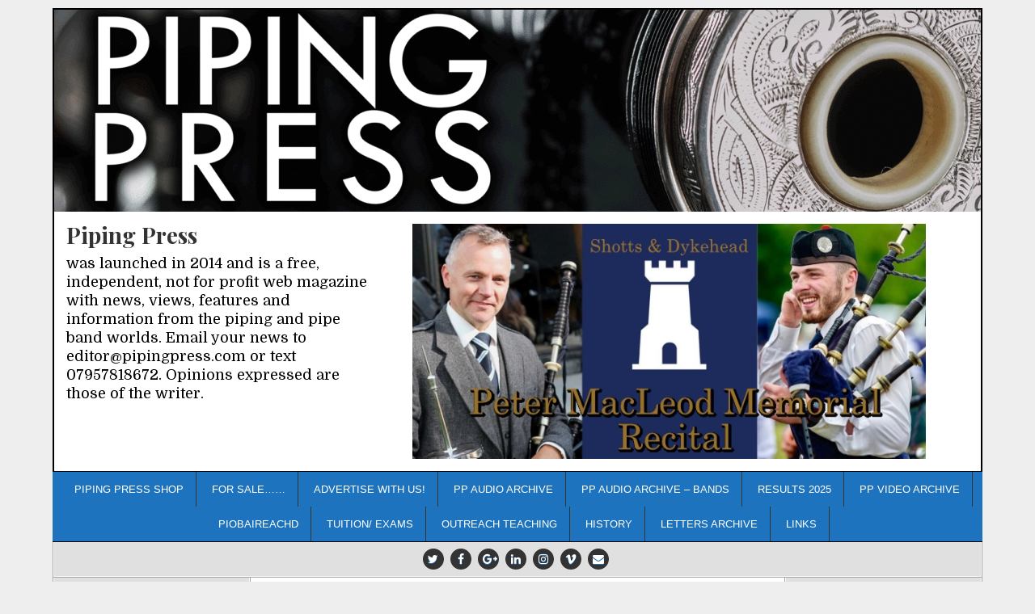

--- FILE ---
content_type: text/html; charset=UTF-8
request_url: https://pipingpress.com/2021/01/29/editors-notebook-williams-tune-search-ps-newsletter-amazing-grace-patricks-tune-1975-results/
body_size: 25217
content:
<!DOCTYPE html>
<html lang="en-GB">
<head>
<meta charset="UTF-8">
<meta name="viewport" content="width=device-width, initial-scale=1">
<link rel="profile" href="https://gmpg.org/xfn/11">
<link rel="pingback" href="https://pipingpress.com/xmlrpc.php">
<title>Editor&#8217;s Notebook: William&#8217;s Tune Search/ PS Newsletter/ Amazing Grace/ Patrick&#8217;s Tune/ 1975 Results &#8211; Piping Press</title>
<meta name='robots' content='max-image-preview:large' />
<link rel='dns-prefetch' href='//fonts.googleapis.com' />
<link rel="alternate" type="application/rss+xml" title="Piping Press &raquo; Feed" href="https://pipingpress.com/feed/" />
<link rel="alternate" type="application/rss+xml" title="Piping Press &raquo; Comments Feed" href="https://pipingpress.com/comments/feed/" />
<link rel="alternate" type="application/rss+xml" title="Piping Press &raquo; Editor&#8217;s Notebook: William&#8217;s Tune Search/ PS Newsletter/ Amazing Grace/ Patrick&#8217;s Tune/ 1975 Results Comments Feed" href="https://pipingpress.com/2021/01/29/editors-notebook-williams-tune-search-ps-newsletter-amazing-grace-patricks-tune-1975-results/feed/" />
<link rel="alternate" title="oEmbed (JSON)" type="application/json+oembed" href="https://pipingpress.com/wp-json/oembed/1.0/embed?url=https%3A%2F%2Fpipingpress.com%2F2021%2F01%2F29%2Feditors-notebook-williams-tune-search-ps-newsletter-amazing-grace-patricks-tune-1975-results%2F" />
<link rel="alternate" title="oEmbed (XML)" type="text/xml+oembed" href="https://pipingpress.com/wp-json/oembed/1.0/embed?url=https%3A%2F%2Fpipingpress.com%2F2021%2F01%2F29%2Feditors-notebook-williams-tune-search-ps-newsletter-amazing-grace-patricks-tune-1975-results%2F&#038;format=xml" />
<style id='wp-img-auto-sizes-contain-inline-css' type='text/css'>
img:is([sizes=auto i],[sizes^="auto," i]){contain-intrinsic-size:3000px 1500px}
/*# sourceURL=wp-img-auto-sizes-contain-inline-css */
</style>
<style id='wp-emoji-styles-inline-css' type='text/css'>

	img.wp-smiley, img.emoji {
		display: inline !important;
		border: none !important;
		box-shadow: none !important;
		height: 1em !important;
		width: 1em !important;
		margin: 0 0.07em !important;
		vertical-align: -0.1em !important;
		background: none !important;
		padding: 0 !important;
	}
/*# sourceURL=wp-emoji-styles-inline-css */
</style>
<style id='wp-block-library-inline-css' type='text/css'>
:root{--wp-block-synced-color:#7a00df;--wp-block-synced-color--rgb:122,0,223;--wp-bound-block-color:var(--wp-block-synced-color);--wp-editor-canvas-background:#ddd;--wp-admin-theme-color:#007cba;--wp-admin-theme-color--rgb:0,124,186;--wp-admin-theme-color-darker-10:#006ba1;--wp-admin-theme-color-darker-10--rgb:0,107,160.5;--wp-admin-theme-color-darker-20:#005a87;--wp-admin-theme-color-darker-20--rgb:0,90,135;--wp-admin-border-width-focus:2px}@media (min-resolution:192dpi){:root{--wp-admin-border-width-focus:1.5px}}.wp-element-button{cursor:pointer}:root .has-very-light-gray-background-color{background-color:#eee}:root .has-very-dark-gray-background-color{background-color:#313131}:root .has-very-light-gray-color{color:#eee}:root .has-very-dark-gray-color{color:#313131}:root .has-vivid-green-cyan-to-vivid-cyan-blue-gradient-background{background:linear-gradient(135deg,#00d084,#0693e3)}:root .has-purple-crush-gradient-background{background:linear-gradient(135deg,#34e2e4,#4721fb 50%,#ab1dfe)}:root .has-hazy-dawn-gradient-background{background:linear-gradient(135deg,#faaca8,#dad0ec)}:root .has-subdued-olive-gradient-background{background:linear-gradient(135deg,#fafae1,#67a671)}:root .has-atomic-cream-gradient-background{background:linear-gradient(135deg,#fdd79a,#004a59)}:root .has-nightshade-gradient-background{background:linear-gradient(135deg,#330968,#31cdcf)}:root .has-midnight-gradient-background{background:linear-gradient(135deg,#020381,#2874fc)}:root{--wp--preset--font-size--normal:16px;--wp--preset--font-size--huge:42px}.has-regular-font-size{font-size:1em}.has-larger-font-size{font-size:2.625em}.has-normal-font-size{font-size:var(--wp--preset--font-size--normal)}.has-huge-font-size{font-size:var(--wp--preset--font-size--huge)}.has-text-align-center{text-align:center}.has-text-align-left{text-align:left}.has-text-align-right{text-align:right}.has-fit-text{white-space:nowrap!important}#end-resizable-editor-section{display:none}.aligncenter{clear:both}.items-justified-left{justify-content:flex-start}.items-justified-center{justify-content:center}.items-justified-right{justify-content:flex-end}.items-justified-space-between{justify-content:space-between}.screen-reader-text{border:0;clip-path:inset(50%);height:1px;margin:-1px;overflow:hidden;padding:0;position:absolute;width:1px;word-wrap:normal!important}.screen-reader-text:focus{background-color:#ddd;clip-path:none;color:#444;display:block;font-size:1em;height:auto;left:5px;line-height:normal;padding:15px 23px 14px;text-decoration:none;top:5px;width:auto;z-index:100000}html :where(.has-border-color){border-style:solid}html :where([style*=border-top-color]){border-top-style:solid}html :where([style*=border-right-color]){border-right-style:solid}html :where([style*=border-bottom-color]){border-bottom-style:solid}html :where([style*=border-left-color]){border-left-style:solid}html :where([style*=border-width]){border-style:solid}html :where([style*=border-top-width]){border-top-style:solid}html :where([style*=border-right-width]){border-right-style:solid}html :where([style*=border-bottom-width]){border-bottom-style:solid}html :where([style*=border-left-width]){border-left-style:solid}html :where(img[class*=wp-image-]){height:auto;max-width:100%}:where(figure){margin:0 0 1em}html :where(.is-position-sticky){--wp-admin--admin-bar--position-offset:var(--wp-admin--admin-bar--height,0px)}@media screen and (max-width:600px){html :where(.is-position-sticky){--wp-admin--admin-bar--position-offset:0px}}

/*# sourceURL=wp-block-library-inline-css */
</style><style id='wp-block-gallery-inline-css' type='text/css'>
.blocks-gallery-grid:not(.has-nested-images),.wp-block-gallery:not(.has-nested-images){display:flex;flex-wrap:wrap;list-style-type:none;margin:0;padding:0}.blocks-gallery-grid:not(.has-nested-images) .blocks-gallery-image,.blocks-gallery-grid:not(.has-nested-images) .blocks-gallery-item,.wp-block-gallery:not(.has-nested-images) .blocks-gallery-image,.wp-block-gallery:not(.has-nested-images) .blocks-gallery-item{display:flex;flex-direction:column;flex-grow:1;justify-content:center;margin:0 1em 1em 0;position:relative;width:calc(50% - 1em)}.blocks-gallery-grid:not(.has-nested-images) .blocks-gallery-image:nth-of-type(2n),.blocks-gallery-grid:not(.has-nested-images) .blocks-gallery-item:nth-of-type(2n),.wp-block-gallery:not(.has-nested-images) .blocks-gallery-image:nth-of-type(2n),.wp-block-gallery:not(.has-nested-images) .blocks-gallery-item:nth-of-type(2n){margin-right:0}.blocks-gallery-grid:not(.has-nested-images) .blocks-gallery-image figure,.blocks-gallery-grid:not(.has-nested-images) .blocks-gallery-item figure,.wp-block-gallery:not(.has-nested-images) .blocks-gallery-image figure,.wp-block-gallery:not(.has-nested-images) .blocks-gallery-item figure{align-items:flex-end;display:flex;height:100%;justify-content:flex-start;margin:0}.blocks-gallery-grid:not(.has-nested-images) .blocks-gallery-image img,.blocks-gallery-grid:not(.has-nested-images) .blocks-gallery-item img,.wp-block-gallery:not(.has-nested-images) .blocks-gallery-image img,.wp-block-gallery:not(.has-nested-images) .blocks-gallery-item img{display:block;height:auto;max-width:100%;width:auto}.blocks-gallery-grid:not(.has-nested-images) .blocks-gallery-image figcaption,.blocks-gallery-grid:not(.has-nested-images) .blocks-gallery-item figcaption,.wp-block-gallery:not(.has-nested-images) .blocks-gallery-image figcaption,.wp-block-gallery:not(.has-nested-images) .blocks-gallery-item figcaption{background:linear-gradient(0deg,#000000b3,#0000004d 70%,#0000);bottom:0;box-sizing:border-box;color:#fff;font-size:.8em;margin:0;max-height:100%;overflow:auto;padding:3em .77em .7em;position:absolute;text-align:center;width:100%;z-index:2}.blocks-gallery-grid:not(.has-nested-images) .blocks-gallery-image figcaption img,.blocks-gallery-grid:not(.has-nested-images) .blocks-gallery-item figcaption img,.wp-block-gallery:not(.has-nested-images) .blocks-gallery-image figcaption img,.wp-block-gallery:not(.has-nested-images) .blocks-gallery-item figcaption img{display:inline}.blocks-gallery-grid:not(.has-nested-images) figcaption,.wp-block-gallery:not(.has-nested-images) figcaption{flex-grow:1}.blocks-gallery-grid:not(.has-nested-images).is-cropped .blocks-gallery-image a,.blocks-gallery-grid:not(.has-nested-images).is-cropped .blocks-gallery-image img,.blocks-gallery-grid:not(.has-nested-images).is-cropped .blocks-gallery-item a,.blocks-gallery-grid:not(.has-nested-images).is-cropped .blocks-gallery-item img,.wp-block-gallery:not(.has-nested-images).is-cropped .blocks-gallery-image a,.wp-block-gallery:not(.has-nested-images).is-cropped .blocks-gallery-image img,.wp-block-gallery:not(.has-nested-images).is-cropped .blocks-gallery-item a,.wp-block-gallery:not(.has-nested-images).is-cropped .blocks-gallery-item img{flex:1;height:100%;object-fit:cover;width:100%}.blocks-gallery-grid:not(.has-nested-images).columns-1 .blocks-gallery-image,.blocks-gallery-grid:not(.has-nested-images).columns-1 .blocks-gallery-item,.wp-block-gallery:not(.has-nested-images).columns-1 .blocks-gallery-image,.wp-block-gallery:not(.has-nested-images).columns-1 .blocks-gallery-item{margin-right:0;width:100%}@media (min-width:600px){.blocks-gallery-grid:not(.has-nested-images).columns-3 .blocks-gallery-image,.blocks-gallery-grid:not(.has-nested-images).columns-3 .blocks-gallery-item,.wp-block-gallery:not(.has-nested-images).columns-3 .blocks-gallery-image,.wp-block-gallery:not(.has-nested-images).columns-3 .blocks-gallery-item{margin-right:1em;width:calc(33.33333% - .66667em)}.blocks-gallery-grid:not(.has-nested-images).columns-4 .blocks-gallery-image,.blocks-gallery-grid:not(.has-nested-images).columns-4 .blocks-gallery-item,.wp-block-gallery:not(.has-nested-images).columns-4 .blocks-gallery-image,.wp-block-gallery:not(.has-nested-images).columns-4 .blocks-gallery-item{margin-right:1em;width:calc(25% - .75em)}.blocks-gallery-grid:not(.has-nested-images).columns-5 .blocks-gallery-image,.blocks-gallery-grid:not(.has-nested-images).columns-5 .blocks-gallery-item,.wp-block-gallery:not(.has-nested-images).columns-5 .blocks-gallery-image,.wp-block-gallery:not(.has-nested-images).columns-5 .blocks-gallery-item{margin-right:1em;width:calc(20% - .8em)}.blocks-gallery-grid:not(.has-nested-images).columns-6 .blocks-gallery-image,.blocks-gallery-grid:not(.has-nested-images).columns-6 .blocks-gallery-item,.wp-block-gallery:not(.has-nested-images).columns-6 .blocks-gallery-image,.wp-block-gallery:not(.has-nested-images).columns-6 .blocks-gallery-item{margin-right:1em;width:calc(16.66667% - .83333em)}.blocks-gallery-grid:not(.has-nested-images).columns-7 .blocks-gallery-image,.blocks-gallery-grid:not(.has-nested-images).columns-7 .blocks-gallery-item,.wp-block-gallery:not(.has-nested-images).columns-7 .blocks-gallery-image,.wp-block-gallery:not(.has-nested-images).columns-7 .blocks-gallery-item{margin-right:1em;width:calc(14.28571% - .85714em)}.blocks-gallery-grid:not(.has-nested-images).columns-8 .blocks-gallery-image,.blocks-gallery-grid:not(.has-nested-images).columns-8 .blocks-gallery-item,.wp-block-gallery:not(.has-nested-images).columns-8 .blocks-gallery-image,.wp-block-gallery:not(.has-nested-images).columns-8 .blocks-gallery-item{margin-right:1em;width:calc(12.5% - .875em)}.blocks-gallery-grid:not(.has-nested-images).columns-1 .blocks-gallery-image:nth-of-type(1n),.blocks-gallery-grid:not(.has-nested-images).columns-1 .blocks-gallery-item:nth-of-type(1n),.blocks-gallery-grid:not(.has-nested-images).columns-2 .blocks-gallery-image:nth-of-type(2n),.blocks-gallery-grid:not(.has-nested-images).columns-2 .blocks-gallery-item:nth-of-type(2n),.blocks-gallery-grid:not(.has-nested-images).columns-3 .blocks-gallery-image:nth-of-type(3n),.blocks-gallery-grid:not(.has-nested-images).columns-3 .blocks-gallery-item:nth-of-type(3n),.blocks-gallery-grid:not(.has-nested-images).columns-4 .blocks-gallery-image:nth-of-type(4n),.blocks-gallery-grid:not(.has-nested-images).columns-4 .blocks-gallery-item:nth-of-type(4n),.blocks-gallery-grid:not(.has-nested-images).columns-5 .blocks-gallery-image:nth-of-type(5n),.blocks-gallery-grid:not(.has-nested-images).columns-5 .blocks-gallery-item:nth-of-type(5n),.blocks-gallery-grid:not(.has-nested-images).columns-6 .blocks-gallery-image:nth-of-type(6n),.blocks-gallery-grid:not(.has-nested-images).columns-6 .blocks-gallery-item:nth-of-type(6n),.blocks-gallery-grid:not(.has-nested-images).columns-7 .blocks-gallery-image:nth-of-type(7n),.blocks-gallery-grid:not(.has-nested-images).columns-7 .blocks-gallery-item:nth-of-type(7n),.blocks-gallery-grid:not(.has-nested-images).columns-8 .blocks-gallery-image:nth-of-type(8n),.blocks-gallery-grid:not(.has-nested-images).columns-8 .blocks-gallery-item:nth-of-type(8n),.wp-block-gallery:not(.has-nested-images).columns-1 .blocks-gallery-image:nth-of-type(1n),.wp-block-gallery:not(.has-nested-images).columns-1 .blocks-gallery-item:nth-of-type(1n),.wp-block-gallery:not(.has-nested-images).columns-2 .blocks-gallery-image:nth-of-type(2n),.wp-block-gallery:not(.has-nested-images).columns-2 .blocks-gallery-item:nth-of-type(2n),.wp-block-gallery:not(.has-nested-images).columns-3 .blocks-gallery-image:nth-of-type(3n),.wp-block-gallery:not(.has-nested-images).columns-3 .blocks-gallery-item:nth-of-type(3n),.wp-block-gallery:not(.has-nested-images).columns-4 .blocks-gallery-image:nth-of-type(4n),.wp-block-gallery:not(.has-nested-images).columns-4 .blocks-gallery-item:nth-of-type(4n),.wp-block-gallery:not(.has-nested-images).columns-5 .blocks-gallery-image:nth-of-type(5n),.wp-block-gallery:not(.has-nested-images).columns-5 .blocks-gallery-item:nth-of-type(5n),.wp-block-gallery:not(.has-nested-images).columns-6 .blocks-gallery-image:nth-of-type(6n),.wp-block-gallery:not(.has-nested-images).columns-6 .blocks-gallery-item:nth-of-type(6n),.wp-block-gallery:not(.has-nested-images).columns-7 .blocks-gallery-image:nth-of-type(7n),.wp-block-gallery:not(.has-nested-images).columns-7 .blocks-gallery-item:nth-of-type(7n),.wp-block-gallery:not(.has-nested-images).columns-8 .blocks-gallery-image:nth-of-type(8n),.wp-block-gallery:not(.has-nested-images).columns-8 .blocks-gallery-item:nth-of-type(8n){margin-right:0}}.blocks-gallery-grid:not(.has-nested-images) .blocks-gallery-image:last-child,.blocks-gallery-grid:not(.has-nested-images) .blocks-gallery-item:last-child,.wp-block-gallery:not(.has-nested-images) .blocks-gallery-image:last-child,.wp-block-gallery:not(.has-nested-images) .blocks-gallery-item:last-child{margin-right:0}.blocks-gallery-grid:not(.has-nested-images).alignleft,.blocks-gallery-grid:not(.has-nested-images).alignright,.wp-block-gallery:not(.has-nested-images).alignleft,.wp-block-gallery:not(.has-nested-images).alignright{max-width:420px;width:100%}.blocks-gallery-grid:not(.has-nested-images).aligncenter .blocks-gallery-item figure,.wp-block-gallery:not(.has-nested-images).aligncenter .blocks-gallery-item figure{justify-content:center}.wp-block-gallery:not(.is-cropped) .blocks-gallery-item{align-self:flex-start}figure.wp-block-gallery.has-nested-images{align-items:normal}.wp-block-gallery.has-nested-images figure.wp-block-image:not(#individual-image){margin:0;width:calc(50% - var(--wp--style--unstable-gallery-gap, 16px)/2)}.wp-block-gallery.has-nested-images figure.wp-block-image{box-sizing:border-box;display:flex;flex-direction:column;flex-grow:1;justify-content:center;max-width:100%;position:relative}.wp-block-gallery.has-nested-images figure.wp-block-image>a,.wp-block-gallery.has-nested-images figure.wp-block-image>div{flex-direction:column;flex-grow:1;margin:0}.wp-block-gallery.has-nested-images figure.wp-block-image img{display:block;height:auto;max-width:100%!important;width:auto}.wp-block-gallery.has-nested-images figure.wp-block-image figcaption,.wp-block-gallery.has-nested-images figure.wp-block-image:has(figcaption):before{bottom:0;left:0;max-height:100%;position:absolute;right:0}.wp-block-gallery.has-nested-images figure.wp-block-image:has(figcaption):before{backdrop-filter:blur(3px);content:"";height:100%;-webkit-mask-image:linear-gradient(0deg,#000 20%,#0000);mask-image:linear-gradient(0deg,#000 20%,#0000);max-height:40%;pointer-events:none}.wp-block-gallery.has-nested-images figure.wp-block-image figcaption{box-sizing:border-box;color:#fff;font-size:13px;margin:0;overflow:auto;padding:1em;text-align:center;text-shadow:0 0 1.5px #000}.wp-block-gallery.has-nested-images figure.wp-block-image figcaption::-webkit-scrollbar{height:12px;width:12px}.wp-block-gallery.has-nested-images figure.wp-block-image figcaption::-webkit-scrollbar-track{background-color:initial}.wp-block-gallery.has-nested-images figure.wp-block-image figcaption::-webkit-scrollbar-thumb{background-clip:padding-box;background-color:initial;border:3px solid #0000;border-radius:8px}.wp-block-gallery.has-nested-images figure.wp-block-image figcaption:focus-within::-webkit-scrollbar-thumb,.wp-block-gallery.has-nested-images figure.wp-block-image figcaption:focus::-webkit-scrollbar-thumb,.wp-block-gallery.has-nested-images figure.wp-block-image figcaption:hover::-webkit-scrollbar-thumb{background-color:#fffc}.wp-block-gallery.has-nested-images figure.wp-block-image figcaption{scrollbar-color:#0000 #0000;scrollbar-gutter:stable both-edges;scrollbar-width:thin}.wp-block-gallery.has-nested-images figure.wp-block-image figcaption:focus,.wp-block-gallery.has-nested-images figure.wp-block-image figcaption:focus-within,.wp-block-gallery.has-nested-images figure.wp-block-image figcaption:hover{scrollbar-color:#fffc #0000}.wp-block-gallery.has-nested-images figure.wp-block-image figcaption{will-change:transform}@media (hover:none){.wp-block-gallery.has-nested-images figure.wp-block-image figcaption{scrollbar-color:#fffc #0000}}.wp-block-gallery.has-nested-images figure.wp-block-image figcaption{background:linear-gradient(0deg,#0006,#0000)}.wp-block-gallery.has-nested-images figure.wp-block-image figcaption img{display:inline}.wp-block-gallery.has-nested-images figure.wp-block-image figcaption a{color:inherit}.wp-block-gallery.has-nested-images figure.wp-block-image.has-custom-border img{box-sizing:border-box}.wp-block-gallery.has-nested-images figure.wp-block-image.has-custom-border>a,.wp-block-gallery.has-nested-images figure.wp-block-image.has-custom-border>div,.wp-block-gallery.has-nested-images figure.wp-block-image.is-style-rounded>a,.wp-block-gallery.has-nested-images figure.wp-block-image.is-style-rounded>div{flex:1 1 auto}.wp-block-gallery.has-nested-images figure.wp-block-image.has-custom-border figcaption,.wp-block-gallery.has-nested-images figure.wp-block-image.is-style-rounded figcaption{background:none;color:inherit;flex:initial;margin:0;padding:10px 10px 9px;position:relative;text-shadow:none}.wp-block-gallery.has-nested-images figure.wp-block-image.has-custom-border:before,.wp-block-gallery.has-nested-images figure.wp-block-image.is-style-rounded:before{content:none}.wp-block-gallery.has-nested-images figcaption{flex-basis:100%;flex-grow:1;text-align:center}.wp-block-gallery.has-nested-images:not(.is-cropped) figure.wp-block-image:not(#individual-image){margin-bottom:auto;margin-top:0}.wp-block-gallery.has-nested-images.is-cropped figure.wp-block-image:not(#individual-image){align-self:inherit}.wp-block-gallery.has-nested-images.is-cropped figure.wp-block-image:not(#individual-image)>a,.wp-block-gallery.has-nested-images.is-cropped figure.wp-block-image:not(#individual-image)>div:not(.components-drop-zone){display:flex}.wp-block-gallery.has-nested-images.is-cropped figure.wp-block-image:not(#individual-image) a,.wp-block-gallery.has-nested-images.is-cropped figure.wp-block-image:not(#individual-image) img{flex:1 0 0%;height:100%;object-fit:cover;width:100%}.wp-block-gallery.has-nested-images.columns-1 figure.wp-block-image:not(#individual-image){width:100%}@media (min-width:600px){.wp-block-gallery.has-nested-images.columns-3 figure.wp-block-image:not(#individual-image){width:calc(33.33333% - var(--wp--style--unstable-gallery-gap, 16px)*.66667)}.wp-block-gallery.has-nested-images.columns-4 figure.wp-block-image:not(#individual-image){width:calc(25% - var(--wp--style--unstable-gallery-gap, 16px)*.75)}.wp-block-gallery.has-nested-images.columns-5 figure.wp-block-image:not(#individual-image){width:calc(20% - var(--wp--style--unstable-gallery-gap, 16px)*.8)}.wp-block-gallery.has-nested-images.columns-6 figure.wp-block-image:not(#individual-image){width:calc(16.66667% - var(--wp--style--unstable-gallery-gap, 16px)*.83333)}.wp-block-gallery.has-nested-images.columns-7 figure.wp-block-image:not(#individual-image){width:calc(14.28571% - var(--wp--style--unstable-gallery-gap, 16px)*.85714)}.wp-block-gallery.has-nested-images.columns-8 figure.wp-block-image:not(#individual-image){width:calc(12.5% - var(--wp--style--unstable-gallery-gap, 16px)*.875)}.wp-block-gallery.has-nested-images.columns-default figure.wp-block-image:not(#individual-image){width:calc(33.33% - var(--wp--style--unstable-gallery-gap, 16px)*.66667)}.wp-block-gallery.has-nested-images.columns-default figure.wp-block-image:not(#individual-image):first-child:nth-last-child(2),.wp-block-gallery.has-nested-images.columns-default figure.wp-block-image:not(#individual-image):first-child:nth-last-child(2)~figure.wp-block-image:not(#individual-image){width:calc(50% - var(--wp--style--unstable-gallery-gap, 16px)*.5)}.wp-block-gallery.has-nested-images.columns-default figure.wp-block-image:not(#individual-image):first-child:last-child{width:100%}}.wp-block-gallery.has-nested-images.alignleft,.wp-block-gallery.has-nested-images.alignright{max-width:420px;width:100%}.wp-block-gallery.has-nested-images.aligncenter{justify-content:center}
/*# sourceURL=https://pipingpress.com/wp-includes/blocks/gallery/style.min.css */
</style>
<style id='wp-block-image-inline-css' type='text/css'>
.wp-block-image>a,.wp-block-image>figure>a{display:inline-block}.wp-block-image img{box-sizing:border-box;height:auto;max-width:100%;vertical-align:bottom}@media not (prefers-reduced-motion){.wp-block-image img.hide{visibility:hidden}.wp-block-image img.show{animation:show-content-image .4s}}.wp-block-image[style*=border-radius] img,.wp-block-image[style*=border-radius]>a{border-radius:inherit}.wp-block-image.has-custom-border img{box-sizing:border-box}.wp-block-image.aligncenter{text-align:center}.wp-block-image.alignfull>a,.wp-block-image.alignwide>a{width:100%}.wp-block-image.alignfull img,.wp-block-image.alignwide img{height:auto;width:100%}.wp-block-image .aligncenter,.wp-block-image .alignleft,.wp-block-image .alignright,.wp-block-image.aligncenter,.wp-block-image.alignleft,.wp-block-image.alignright{display:table}.wp-block-image .aligncenter>figcaption,.wp-block-image .alignleft>figcaption,.wp-block-image .alignright>figcaption,.wp-block-image.aligncenter>figcaption,.wp-block-image.alignleft>figcaption,.wp-block-image.alignright>figcaption{caption-side:bottom;display:table-caption}.wp-block-image .alignleft{float:left;margin:.5em 1em .5em 0}.wp-block-image .alignright{float:right;margin:.5em 0 .5em 1em}.wp-block-image .aligncenter{margin-left:auto;margin-right:auto}.wp-block-image :where(figcaption){margin-bottom:1em;margin-top:.5em}.wp-block-image.is-style-circle-mask img{border-radius:9999px}@supports ((-webkit-mask-image:none) or (mask-image:none)) or (-webkit-mask-image:none){.wp-block-image.is-style-circle-mask img{border-radius:0;-webkit-mask-image:url('data:image/svg+xml;utf8,<svg viewBox="0 0 100 100" xmlns="http://www.w3.org/2000/svg"><circle cx="50" cy="50" r="50"/></svg>');mask-image:url('data:image/svg+xml;utf8,<svg viewBox="0 0 100 100" xmlns="http://www.w3.org/2000/svg"><circle cx="50" cy="50" r="50"/></svg>');mask-mode:alpha;-webkit-mask-position:center;mask-position:center;-webkit-mask-repeat:no-repeat;mask-repeat:no-repeat;-webkit-mask-size:contain;mask-size:contain}}:root :where(.wp-block-image.is-style-rounded img,.wp-block-image .is-style-rounded img){border-radius:9999px}.wp-block-image figure{margin:0}.wp-lightbox-container{display:flex;flex-direction:column;position:relative}.wp-lightbox-container img{cursor:zoom-in}.wp-lightbox-container img:hover+button{opacity:1}.wp-lightbox-container button{align-items:center;backdrop-filter:blur(16px) saturate(180%);background-color:#5a5a5a40;border:none;border-radius:4px;cursor:zoom-in;display:flex;height:20px;justify-content:center;opacity:0;padding:0;position:absolute;right:16px;text-align:center;top:16px;width:20px;z-index:100}@media not (prefers-reduced-motion){.wp-lightbox-container button{transition:opacity .2s ease}}.wp-lightbox-container button:focus-visible{outline:3px auto #5a5a5a40;outline:3px auto -webkit-focus-ring-color;outline-offset:3px}.wp-lightbox-container button:hover{cursor:pointer;opacity:1}.wp-lightbox-container button:focus{opacity:1}.wp-lightbox-container button:focus,.wp-lightbox-container button:hover,.wp-lightbox-container button:not(:hover):not(:active):not(.has-background){background-color:#5a5a5a40;border:none}.wp-lightbox-overlay{box-sizing:border-box;cursor:zoom-out;height:100vh;left:0;overflow:hidden;position:fixed;top:0;visibility:hidden;width:100%;z-index:100000}.wp-lightbox-overlay .close-button{align-items:center;cursor:pointer;display:flex;justify-content:center;min-height:40px;min-width:40px;padding:0;position:absolute;right:calc(env(safe-area-inset-right) + 16px);top:calc(env(safe-area-inset-top) + 16px);z-index:5000000}.wp-lightbox-overlay .close-button:focus,.wp-lightbox-overlay .close-button:hover,.wp-lightbox-overlay .close-button:not(:hover):not(:active):not(.has-background){background:none;border:none}.wp-lightbox-overlay .lightbox-image-container{height:var(--wp--lightbox-container-height);left:50%;overflow:hidden;position:absolute;top:50%;transform:translate(-50%,-50%);transform-origin:top left;width:var(--wp--lightbox-container-width);z-index:9999999999}.wp-lightbox-overlay .wp-block-image{align-items:center;box-sizing:border-box;display:flex;height:100%;justify-content:center;margin:0;position:relative;transform-origin:0 0;width:100%;z-index:3000000}.wp-lightbox-overlay .wp-block-image img{height:var(--wp--lightbox-image-height);min-height:var(--wp--lightbox-image-height);min-width:var(--wp--lightbox-image-width);width:var(--wp--lightbox-image-width)}.wp-lightbox-overlay .wp-block-image figcaption{display:none}.wp-lightbox-overlay button{background:none;border:none}.wp-lightbox-overlay .scrim{background-color:#fff;height:100%;opacity:.9;position:absolute;width:100%;z-index:2000000}.wp-lightbox-overlay.active{visibility:visible}@media not (prefers-reduced-motion){.wp-lightbox-overlay.active{animation:turn-on-visibility .25s both}.wp-lightbox-overlay.active img{animation:turn-on-visibility .35s both}.wp-lightbox-overlay.show-closing-animation:not(.active){animation:turn-off-visibility .35s both}.wp-lightbox-overlay.show-closing-animation:not(.active) img{animation:turn-off-visibility .25s both}.wp-lightbox-overlay.zoom.active{animation:none;opacity:1;visibility:visible}.wp-lightbox-overlay.zoom.active .lightbox-image-container{animation:lightbox-zoom-in .4s}.wp-lightbox-overlay.zoom.active .lightbox-image-container img{animation:none}.wp-lightbox-overlay.zoom.active .scrim{animation:turn-on-visibility .4s forwards}.wp-lightbox-overlay.zoom.show-closing-animation:not(.active){animation:none}.wp-lightbox-overlay.zoom.show-closing-animation:not(.active) .lightbox-image-container{animation:lightbox-zoom-out .4s}.wp-lightbox-overlay.zoom.show-closing-animation:not(.active) .lightbox-image-container img{animation:none}.wp-lightbox-overlay.zoom.show-closing-animation:not(.active) .scrim{animation:turn-off-visibility .4s forwards}}@keyframes show-content-image{0%{visibility:hidden}99%{visibility:hidden}to{visibility:visible}}@keyframes turn-on-visibility{0%{opacity:0}to{opacity:1}}@keyframes turn-off-visibility{0%{opacity:1;visibility:visible}99%{opacity:0;visibility:visible}to{opacity:0;visibility:hidden}}@keyframes lightbox-zoom-in{0%{transform:translate(calc((-100vw + var(--wp--lightbox-scrollbar-width))/2 + var(--wp--lightbox-initial-left-position)),calc(-50vh + var(--wp--lightbox-initial-top-position))) scale(var(--wp--lightbox-scale))}to{transform:translate(-50%,-50%) scale(1)}}@keyframes lightbox-zoom-out{0%{transform:translate(-50%,-50%) scale(1);visibility:visible}99%{visibility:visible}to{transform:translate(calc((-100vw + var(--wp--lightbox-scrollbar-width))/2 + var(--wp--lightbox-initial-left-position)),calc(-50vh + var(--wp--lightbox-initial-top-position))) scale(var(--wp--lightbox-scale));visibility:hidden}}
/*# sourceURL=https://pipingpress.com/wp-includes/blocks/image/style.min.css */
</style>
<style id='wp-block-search-inline-css' type='text/css'>
.wp-block-search__button{margin-left:10px;word-break:normal}.wp-block-search__button.has-icon{line-height:0}.wp-block-search__button svg{height:1.25em;min-height:24px;min-width:24px;width:1.25em;fill:currentColor;vertical-align:text-bottom}:where(.wp-block-search__button){border:1px solid #ccc;padding:6px 10px}.wp-block-search__inside-wrapper{display:flex;flex:auto;flex-wrap:nowrap;max-width:100%}.wp-block-search__label{width:100%}.wp-block-search.wp-block-search__button-only .wp-block-search__button{box-sizing:border-box;display:flex;flex-shrink:0;justify-content:center;margin-left:0;max-width:100%}.wp-block-search.wp-block-search__button-only .wp-block-search__inside-wrapper{min-width:0!important;transition-property:width}.wp-block-search.wp-block-search__button-only .wp-block-search__input{flex-basis:100%;transition-duration:.3s}.wp-block-search.wp-block-search__button-only.wp-block-search__searchfield-hidden,.wp-block-search.wp-block-search__button-only.wp-block-search__searchfield-hidden .wp-block-search__inside-wrapper{overflow:hidden}.wp-block-search.wp-block-search__button-only.wp-block-search__searchfield-hidden .wp-block-search__input{border-left-width:0!important;border-right-width:0!important;flex-basis:0;flex-grow:0;margin:0;min-width:0!important;padding-left:0!important;padding-right:0!important;width:0!important}:where(.wp-block-search__input){appearance:none;border:1px solid #949494;flex-grow:1;font-family:inherit;font-size:inherit;font-style:inherit;font-weight:inherit;letter-spacing:inherit;line-height:inherit;margin-left:0;margin-right:0;min-width:3rem;padding:8px;text-decoration:unset!important;text-transform:inherit}:where(.wp-block-search__button-inside .wp-block-search__inside-wrapper){background-color:#fff;border:1px solid #949494;box-sizing:border-box;padding:4px}:where(.wp-block-search__button-inside .wp-block-search__inside-wrapper) .wp-block-search__input{border:none;border-radius:0;padding:0 4px}:where(.wp-block-search__button-inside .wp-block-search__inside-wrapper) .wp-block-search__input:focus{outline:none}:where(.wp-block-search__button-inside .wp-block-search__inside-wrapper) :where(.wp-block-search__button){padding:4px 8px}.wp-block-search.aligncenter .wp-block-search__inside-wrapper{margin:auto}.wp-block[data-align=right] .wp-block-search.wp-block-search__button-only .wp-block-search__inside-wrapper{float:right}
/*# sourceURL=https://pipingpress.com/wp-includes/blocks/search/style.min.css */
</style>
<style id='wp-block-paragraph-inline-css' type='text/css'>
.is-small-text{font-size:.875em}.is-regular-text{font-size:1em}.is-large-text{font-size:2.25em}.is-larger-text{font-size:3em}.has-drop-cap:not(:focus):first-letter{float:left;font-size:8.4em;font-style:normal;font-weight:100;line-height:.68;margin:.05em .1em 0 0;text-transform:uppercase}body.rtl .has-drop-cap:not(:focus):first-letter{float:none;margin-left:.1em}p.has-drop-cap.has-background{overflow:hidden}:root :where(p.has-background){padding:1.25em 2.375em}:where(p.has-text-color:not(.has-link-color)) a{color:inherit}p.has-text-align-left[style*="writing-mode:vertical-lr"],p.has-text-align-right[style*="writing-mode:vertical-rl"]{rotate:180deg}
/*# sourceURL=https://pipingpress.com/wp-includes/blocks/paragraph/style.min.css */
</style>
<style id='wp-block-separator-inline-css' type='text/css'>
@charset "UTF-8";.wp-block-separator{border:none;border-top:2px solid}:root :where(.wp-block-separator.is-style-dots){height:auto;line-height:1;text-align:center}:root :where(.wp-block-separator.is-style-dots):before{color:currentColor;content:"···";font-family:serif;font-size:1.5em;letter-spacing:2em;padding-left:2em}.wp-block-separator.is-style-dots{background:none!important;border:none!important}
/*# sourceURL=https://pipingpress.com/wp-includes/blocks/separator/style.min.css */
</style>
<link rel='stylesheet' id='wc-blocks-style-css' href='https://pipingpress.com/wp-content/plugins/woocommerce/assets/client/blocks/wc-blocks.css?ver=wc-10.4.3' type='text/css' media='all' />
<style id='global-styles-inline-css' type='text/css'>
:root{--wp--preset--aspect-ratio--square: 1;--wp--preset--aspect-ratio--4-3: 4/3;--wp--preset--aspect-ratio--3-4: 3/4;--wp--preset--aspect-ratio--3-2: 3/2;--wp--preset--aspect-ratio--2-3: 2/3;--wp--preset--aspect-ratio--16-9: 16/9;--wp--preset--aspect-ratio--9-16: 9/16;--wp--preset--color--black: #000000;--wp--preset--color--cyan-bluish-gray: #abb8c3;--wp--preset--color--white: #ffffff;--wp--preset--color--pale-pink: #f78da7;--wp--preset--color--vivid-red: #cf2e2e;--wp--preset--color--luminous-vivid-orange: #ff6900;--wp--preset--color--luminous-vivid-amber: #fcb900;--wp--preset--color--light-green-cyan: #7bdcb5;--wp--preset--color--vivid-green-cyan: #00d084;--wp--preset--color--pale-cyan-blue: #8ed1fc;--wp--preset--color--vivid-cyan-blue: #0693e3;--wp--preset--color--vivid-purple: #9b51e0;--wp--preset--gradient--vivid-cyan-blue-to-vivid-purple: linear-gradient(135deg,rgb(6,147,227) 0%,rgb(155,81,224) 100%);--wp--preset--gradient--light-green-cyan-to-vivid-green-cyan: linear-gradient(135deg,rgb(122,220,180) 0%,rgb(0,208,130) 100%);--wp--preset--gradient--luminous-vivid-amber-to-luminous-vivid-orange: linear-gradient(135deg,rgb(252,185,0) 0%,rgb(255,105,0) 100%);--wp--preset--gradient--luminous-vivid-orange-to-vivid-red: linear-gradient(135deg,rgb(255,105,0) 0%,rgb(207,46,46) 100%);--wp--preset--gradient--very-light-gray-to-cyan-bluish-gray: linear-gradient(135deg,rgb(238,238,238) 0%,rgb(169,184,195) 100%);--wp--preset--gradient--cool-to-warm-spectrum: linear-gradient(135deg,rgb(74,234,220) 0%,rgb(151,120,209) 20%,rgb(207,42,186) 40%,rgb(238,44,130) 60%,rgb(251,105,98) 80%,rgb(254,248,76) 100%);--wp--preset--gradient--blush-light-purple: linear-gradient(135deg,rgb(255,206,236) 0%,rgb(152,150,240) 100%);--wp--preset--gradient--blush-bordeaux: linear-gradient(135deg,rgb(254,205,165) 0%,rgb(254,45,45) 50%,rgb(107,0,62) 100%);--wp--preset--gradient--luminous-dusk: linear-gradient(135deg,rgb(255,203,112) 0%,rgb(199,81,192) 50%,rgb(65,88,208) 100%);--wp--preset--gradient--pale-ocean: linear-gradient(135deg,rgb(255,245,203) 0%,rgb(182,227,212) 50%,rgb(51,167,181) 100%);--wp--preset--gradient--electric-grass: linear-gradient(135deg,rgb(202,248,128) 0%,rgb(113,206,126) 100%);--wp--preset--gradient--midnight: linear-gradient(135deg,rgb(2,3,129) 0%,rgb(40,116,252) 100%);--wp--preset--font-size--small: 13px;--wp--preset--font-size--medium: 20px;--wp--preset--font-size--large: 36px;--wp--preset--font-size--x-large: 42px;--wp--preset--spacing--20: 0.44rem;--wp--preset--spacing--30: 0.67rem;--wp--preset--spacing--40: 1rem;--wp--preset--spacing--50: 1.5rem;--wp--preset--spacing--60: 2.25rem;--wp--preset--spacing--70: 3.38rem;--wp--preset--spacing--80: 5.06rem;--wp--preset--shadow--natural: 6px 6px 9px rgba(0, 0, 0, 0.2);--wp--preset--shadow--deep: 12px 12px 50px rgba(0, 0, 0, 0.4);--wp--preset--shadow--sharp: 6px 6px 0px rgba(0, 0, 0, 0.2);--wp--preset--shadow--outlined: 6px 6px 0px -3px rgb(255, 255, 255), 6px 6px rgb(0, 0, 0);--wp--preset--shadow--crisp: 6px 6px 0px rgb(0, 0, 0);}:where(.is-layout-flex){gap: 0.5em;}:where(.is-layout-grid){gap: 0.5em;}body .is-layout-flex{display: flex;}.is-layout-flex{flex-wrap: wrap;align-items: center;}.is-layout-flex > :is(*, div){margin: 0;}body .is-layout-grid{display: grid;}.is-layout-grid > :is(*, div){margin: 0;}:where(.wp-block-columns.is-layout-flex){gap: 2em;}:where(.wp-block-columns.is-layout-grid){gap: 2em;}:where(.wp-block-post-template.is-layout-flex){gap: 1.25em;}:where(.wp-block-post-template.is-layout-grid){gap: 1.25em;}.has-black-color{color: var(--wp--preset--color--black) !important;}.has-cyan-bluish-gray-color{color: var(--wp--preset--color--cyan-bluish-gray) !important;}.has-white-color{color: var(--wp--preset--color--white) !important;}.has-pale-pink-color{color: var(--wp--preset--color--pale-pink) !important;}.has-vivid-red-color{color: var(--wp--preset--color--vivid-red) !important;}.has-luminous-vivid-orange-color{color: var(--wp--preset--color--luminous-vivid-orange) !important;}.has-luminous-vivid-amber-color{color: var(--wp--preset--color--luminous-vivid-amber) !important;}.has-light-green-cyan-color{color: var(--wp--preset--color--light-green-cyan) !important;}.has-vivid-green-cyan-color{color: var(--wp--preset--color--vivid-green-cyan) !important;}.has-pale-cyan-blue-color{color: var(--wp--preset--color--pale-cyan-blue) !important;}.has-vivid-cyan-blue-color{color: var(--wp--preset--color--vivid-cyan-blue) !important;}.has-vivid-purple-color{color: var(--wp--preset--color--vivid-purple) !important;}.has-black-background-color{background-color: var(--wp--preset--color--black) !important;}.has-cyan-bluish-gray-background-color{background-color: var(--wp--preset--color--cyan-bluish-gray) !important;}.has-white-background-color{background-color: var(--wp--preset--color--white) !important;}.has-pale-pink-background-color{background-color: var(--wp--preset--color--pale-pink) !important;}.has-vivid-red-background-color{background-color: var(--wp--preset--color--vivid-red) !important;}.has-luminous-vivid-orange-background-color{background-color: var(--wp--preset--color--luminous-vivid-orange) !important;}.has-luminous-vivid-amber-background-color{background-color: var(--wp--preset--color--luminous-vivid-amber) !important;}.has-light-green-cyan-background-color{background-color: var(--wp--preset--color--light-green-cyan) !important;}.has-vivid-green-cyan-background-color{background-color: var(--wp--preset--color--vivid-green-cyan) !important;}.has-pale-cyan-blue-background-color{background-color: var(--wp--preset--color--pale-cyan-blue) !important;}.has-vivid-cyan-blue-background-color{background-color: var(--wp--preset--color--vivid-cyan-blue) !important;}.has-vivid-purple-background-color{background-color: var(--wp--preset--color--vivid-purple) !important;}.has-black-border-color{border-color: var(--wp--preset--color--black) !important;}.has-cyan-bluish-gray-border-color{border-color: var(--wp--preset--color--cyan-bluish-gray) !important;}.has-white-border-color{border-color: var(--wp--preset--color--white) !important;}.has-pale-pink-border-color{border-color: var(--wp--preset--color--pale-pink) !important;}.has-vivid-red-border-color{border-color: var(--wp--preset--color--vivid-red) !important;}.has-luminous-vivid-orange-border-color{border-color: var(--wp--preset--color--luminous-vivid-orange) !important;}.has-luminous-vivid-amber-border-color{border-color: var(--wp--preset--color--luminous-vivid-amber) !important;}.has-light-green-cyan-border-color{border-color: var(--wp--preset--color--light-green-cyan) !important;}.has-vivid-green-cyan-border-color{border-color: var(--wp--preset--color--vivid-green-cyan) !important;}.has-pale-cyan-blue-border-color{border-color: var(--wp--preset--color--pale-cyan-blue) !important;}.has-vivid-cyan-blue-border-color{border-color: var(--wp--preset--color--vivid-cyan-blue) !important;}.has-vivid-purple-border-color{border-color: var(--wp--preset--color--vivid-purple) !important;}.has-vivid-cyan-blue-to-vivid-purple-gradient-background{background: var(--wp--preset--gradient--vivid-cyan-blue-to-vivid-purple) !important;}.has-light-green-cyan-to-vivid-green-cyan-gradient-background{background: var(--wp--preset--gradient--light-green-cyan-to-vivid-green-cyan) !important;}.has-luminous-vivid-amber-to-luminous-vivid-orange-gradient-background{background: var(--wp--preset--gradient--luminous-vivid-amber-to-luminous-vivid-orange) !important;}.has-luminous-vivid-orange-to-vivid-red-gradient-background{background: var(--wp--preset--gradient--luminous-vivid-orange-to-vivid-red) !important;}.has-very-light-gray-to-cyan-bluish-gray-gradient-background{background: var(--wp--preset--gradient--very-light-gray-to-cyan-bluish-gray) !important;}.has-cool-to-warm-spectrum-gradient-background{background: var(--wp--preset--gradient--cool-to-warm-spectrum) !important;}.has-blush-light-purple-gradient-background{background: var(--wp--preset--gradient--blush-light-purple) !important;}.has-blush-bordeaux-gradient-background{background: var(--wp--preset--gradient--blush-bordeaux) !important;}.has-luminous-dusk-gradient-background{background: var(--wp--preset--gradient--luminous-dusk) !important;}.has-pale-ocean-gradient-background{background: var(--wp--preset--gradient--pale-ocean) !important;}.has-electric-grass-gradient-background{background: var(--wp--preset--gradient--electric-grass) !important;}.has-midnight-gradient-background{background: var(--wp--preset--gradient--midnight) !important;}.has-small-font-size{font-size: var(--wp--preset--font-size--small) !important;}.has-medium-font-size{font-size: var(--wp--preset--font-size--medium) !important;}.has-large-font-size{font-size: var(--wp--preset--font-size--large) !important;}.has-x-large-font-size{font-size: var(--wp--preset--font-size--x-large) !important;}
/*# sourceURL=global-styles-inline-css */
</style>
<style id='core-block-supports-inline-css' type='text/css'>
.wp-block-gallery.wp-block-gallery-1{--wp--style--unstable-gallery-gap:var( --wp--style--gallery-gap-default, var( --gallery-block--gutter-size, var( --wp--style--block-gap, 0.5em ) ) );gap:var( --wp--style--gallery-gap-default, var( --gallery-block--gutter-size, var( --wp--style--block-gap, 0.5em ) ) );}
/*# sourceURL=core-block-supports-inline-css */
</style>

<style id='classic-theme-styles-inline-css' type='text/css'>
/*! This file is auto-generated */
.wp-block-button__link{color:#fff;background-color:#32373c;border-radius:9999px;box-shadow:none;text-decoration:none;padding:calc(.667em + 2px) calc(1.333em + 2px);font-size:1.125em}.wp-block-file__button{background:#32373c;color:#fff;text-decoration:none}
/*# sourceURL=/wp-includes/css/classic-themes.min.css */
</style>
<link rel='stylesheet' id='woocommerce-layout-css' href='https://pipingpress.com/wp-content/plugins/woocommerce/assets/css/woocommerce-layout.css?ver=10.4.3' type='text/css' media='all' />
<link rel='stylesheet' id='woocommerce-smallscreen-css' href='https://pipingpress.com/wp-content/plugins/woocommerce/assets/css/woocommerce-smallscreen.css?ver=10.4.3' type='text/css' media='only screen and (max-width: 768px)' />
<link rel='stylesheet' id='woocommerce-general-css' href='https://pipingpress.com/wp-content/plugins/woocommerce/assets/css/woocommerce.css?ver=10.4.3' type='text/css' media='all' />
<style id='woocommerce-inline-inline-css' type='text/css'>
.woocommerce form .form-row .required { visibility: visible; }
/*# sourceURL=woocommerce-inline-inline-css */
</style>
<link rel='stylesheet' id='easywp-maincss-css' href='https://pipingpress.com/wp-content/themes/easywp-pro/style.css' type='text/css' media='all' />
<link rel='stylesheet' id='font-awesome-css' href='https://pipingpress.com/wp-content/themes/easywp-pro/css/font-awesome.min.css' type='text/css' media='all' />
<link crossorigin="anonymous" rel='stylesheet' id='easywp-webfont-css' href='//fonts.googleapis.com/css?family=Playfair+Display:400,400i,700,700i|Domine:400,700' type='text/css' media='all' />
<link crossorigin="anonymous" rel='stylesheet' id='easywp-pro-customfont-css' href='//fonts.googleapis.com/css?family=Quattrocento+Sans:400,400i,700,700i' type='text/css' media='all' />
<link rel='stylesheet' id='video-js-css' href='https://pipingpress.com/wp-content/plugins/video-embed-thumbnail-generator/video-js/video-js.min.css?ver=7.11.4' type='text/css' media='all' />
<link rel='stylesheet' id='video-js-kg-skin-css' href='https://pipingpress.com/wp-content/plugins/video-embed-thumbnail-generator/video-js/kg-video-js-skin.css?ver=4.10.3' type='text/css' media='all' />
<link rel='stylesheet' id='kgvid_video_styles-css' href='https://pipingpress.com/wp-content/plugins/video-embed-thumbnail-generator/src/public/css/videopack-styles.css?ver=4.10.3' type='text/css' media='all' />
<link rel='stylesheet' id='yop-public-css' href='https://pipingpress.com/wp-content/plugins/yop-poll-pro/public/assets/css/yop-poll-public-6.5.32.css?ver=f6692fda88af8d365385f666592eeefb' type='text/css' media='all' />
<link rel="stylesheet" type="text/css" href="https://pipingpress.com/wp-content/plugins/smart-slider-3/Public/SmartSlider3/Application/Frontend/Assets/dist/smartslider.min.css?ver=c397fa89" media="all">
<style data-related="n2-ss-3">div#n2-ss-3 .n2-ss-slider-1{display:grid;position:relative;}div#n2-ss-3 .n2-ss-slider-2{display:grid;position:relative;overflow:hidden;padding:0px 0px 0px 0px;border:0px solid RGBA(62,62,62,1);border-radius:0px;background-clip:padding-box;background-repeat:repeat;background-position:50% 50%;background-size:cover;background-attachment:scroll;z-index:1;}div#n2-ss-3:not(.n2-ss-loaded) .n2-ss-slider-2{background-image:none !important;}div#n2-ss-3 .n2-ss-slider-3{display:grid;grid-template-areas:'cover';position:relative;overflow:hidden;z-index:10;}div#n2-ss-3 .n2-ss-slider-3 > *{grid-area:cover;}div#n2-ss-3 .n2-ss-slide-backgrounds,div#n2-ss-3 .n2-ss-slider-3 > .n2-ss-divider{position:relative;}div#n2-ss-3 .n2-ss-slide-backgrounds{z-index:10;}div#n2-ss-3 .n2-ss-slide-backgrounds > *{overflow:hidden;}div#n2-ss-3 .n2-ss-slide-background{transform:translateX(-100000px);}div#n2-ss-3 .n2-ss-slider-4{place-self:center;position:relative;width:100%;height:100%;z-index:20;display:grid;grid-template-areas:'slide';}div#n2-ss-3 .n2-ss-slider-4 > *{grid-area:slide;}div#n2-ss-3.n2-ss-full-page--constrain-ratio .n2-ss-slider-4{height:auto;}div#n2-ss-3 .n2-ss-slide{display:grid;place-items:center;grid-auto-columns:100%;position:relative;z-index:20;-webkit-backface-visibility:hidden;transform:translateX(-100000px);}div#n2-ss-3 .n2-ss-slide{perspective:1000px;}div#n2-ss-3 .n2-ss-slide-active{z-index:21;}.n2-ss-background-animation{position:absolute;top:0;left:0;width:100%;height:100%;z-index:3;}div#n2-ss-3 .n2-ss-slide-limiter{max-width:980px;}div#n2-ss-3 .n-uc-4h45gmI7bzQE{padding:0px 0px 0px 0px}div#n2-ss-3 .n-uc-wKwol2gM2Ypu-inner{padding:10px 10px 10px 10px;justify-content:center}div#n2-ss-3 .n-uc-npROa0OOUaNH{padding:10px 10px 10px 10px}div#n2-ss-3 .n-uc-aUb3aazAzWUC{padding:10px 10px 10px 10px}div#n2-ss-3 .n-uc-Gd3DwUFQI26c{padding:10px 10px 10px 10px}div#n2-ss-3 .n-uc-iL6eHmQczWQ3{padding:10px 10px 10px 10px}div#n2-ss-3 .n-uc-352hdOgYPvDM{padding:10px 10px 10px 10px}div#n2-ss-3 .n-uc-BtCg0vpkUMKW{padding:10px 10px 10px 10px}div#n2-ss-3 .n-uc-5E3R3j4FIUz4{padding:10px 10px 10px 10px}div#n2-ss-3 .n-uc-SUsKzcjhrgIp{padding:10px 10px 10px 10px}div#n2-ss-3 .n-uc-Bj2uR5Og7DRX{padding:10px 10px 10px 10px}@media (orientation: landscape) and (min-width: 1200px),(orientation: portrait) and (min-width: 801px){div#n2-ss-3 [data-hide-desktopportrait="1"]{display: none !important;}}@media (orientation: landscape) and (max-width: 1199px) and (min-width: 901px),(orientation: portrait) and (max-width: 800px) and (min-width: 441px){div#n2-ss-3 [data-hide-tabletportrait="1"]{display: none !important;}}@media (orientation: landscape) and (max-width: 900px),(orientation: portrait) and (max-width: 440px){div#n2-ss-3 [data-hide-mobileportrait="1"]{display: none !important;}}#easywp-header-right, #easywp-header-right .widget{
   width:100%;
}</style>
<script>(function(){this._N2=this._N2||{_r:[],_d:[],r:function(){this._r.push(arguments)},d:function(){this._d.push(arguments)}}}).call(window);</script><script src="https://pipingpress.com/wp-content/plugins/smart-slider-3/Public/SmartSlider3/Application/Frontend/Assets/dist/n2.min.js?ver=c397fa89" defer async></script>
<script src="https://pipingpress.com/wp-content/plugins/smart-slider-3/Public/SmartSlider3/Application/Frontend/Assets/dist/smartslider-frontend.min.js?ver=c397fa89" defer async></script>
<script src="https://pipingpress.com/wp-content/plugins/smart-slider-3/Public/SmartSlider3/Slider/SliderType/Simple/Assets/dist/ss-simple.min.js?ver=c397fa89" defer async></script>
<script>_N2.r('documentReady',function(){_N2.r(["documentReady","smartslider-frontend","ss-simple"],function(){new _N2.SmartSliderSimple('n2-ss-3',{"admin":false,"background.video.mobile":1,"loadingTime":2000,"randomize":{"randomize":1,"randomizeFirst":1},"alias":{"id":0,"smoothScroll":0,"slideSwitch":0,"scroll":1},"align":"normal","isDelayed":1,"responsive":{"mediaQueries":{"all":false,"desktopportrait":["(orientation: landscape) and (min-width: 1200px)","(orientation: portrait) and (min-width: 801px)"],"tabletportrait":["(orientation: landscape) and (max-width: 1199px) and (min-width: 901px)","(orientation: portrait) and (max-width: 800px) and (min-width: 441px)"],"mobileportrait":["(orientation: landscape) and (max-width: 900px)","(orientation: portrait) and (max-width: 440px)"]},"base":{"slideOuterWidth":1000,"slideOuterHeight":350,"sliderWidth":1000,"sliderHeight":350,"slideWidth":1000,"slideHeight":350},"hideOn":{"desktopLandscape":false,"desktopPortrait":false,"tabletLandscape":false,"tabletPortrait":false,"mobileLandscape":false,"mobilePortrait":false},"onResizeEnabled":true,"type":"auto","sliderHeightBasedOn":"real","focusUser":1,"focusEdge":"auto","breakpoints":[{"device":"tabletPortrait","type":"max-screen-width","portraitWidth":800,"landscapeWidth":1199},{"device":"mobilePortrait","type":"max-screen-width","portraitWidth":440,"landscapeWidth":900}],"enabledDevices":{"desktopLandscape":0,"desktopPortrait":1,"tabletLandscape":0,"tabletPortrait":1,"mobileLandscape":0,"mobilePortrait":1},"sizes":{"desktopPortrait":{"width":1000,"height":350,"max":3000,"min":801},"tabletPortrait":{"width":441,"height":154,"customHeight":false,"max":1199,"min":441},"mobilePortrait":{"width":320,"height":112,"customHeight":false,"max":900,"min":320}},"overflowHiddenPage":0,"focus":{"offsetTop":"#wpadminbar","offsetBottom":""}},"controls":{"mousewheel":0,"touch":"horizontal","keyboard":1,"blockCarouselInteraction":1},"playWhenVisible":1,"playWhenVisibleAt":0.5,"lazyLoad":0,"lazyLoadNeighbor":0,"blockrightclick":0,"maintainSession":0,"autoplay":{"enabled":1,"start":1,"duration":2000,"autoplayLoop":1,"allowReStart":0,"reverse":0,"pause":{"click":1,"mouse":"0","mediaStarted":1},"resume":{"click":0,"mouse":"0","mediaEnded":1,"slidechanged":0},"interval":1,"intervalModifier":"loop","intervalSlide":"current"},"perspective":1000,"layerMode":{"playOnce":0,"playFirstLayer":1,"mode":"skippable","inAnimation":"mainInEnd"},"bgAnimations":0,"mainanimation":{"type":"crossfade","duration":800,"delay":0,"ease":"easeOutQuad","shiftedBackgroundAnimation":0},"carousel":1,"initCallbacks":function(){}})})});</script><script type="text/javascript" src="https://pipingpress.com/wp-includes/js/jquery/jquery.min.js?ver=3.7.1" id="jquery-core-js"></script>
<script type="text/javascript" src="https://pipingpress.com/wp-includes/js/jquery/jquery-migrate.min.js?ver=3.4.1" id="jquery-migrate-js"></script>
<script type="text/javascript" src="https://pipingpress.com/wp-content/plugins/woocommerce/assets/js/jquery-blockui/jquery.blockUI.min.js?ver=2.7.0-wc.10.4.3" id="wc-jquery-blockui-js" defer="defer" data-wp-strategy="defer"></script>
<script type="text/javascript" id="wc-add-to-cart-js-extra">
/* <![CDATA[ */
var wc_add_to_cart_params = {"ajax_url":"/wp-admin/admin-ajax.php","wc_ajax_url":"/?wc-ajax=%%endpoint%%","i18n_view_cart":"View basket","cart_url":"https://pipingpress.com/basket/","is_cart":"","cart_redirect_after_add":"yes"};
//# sourceURL=wc-add-to-cart-js-extra
/* ]]> */
</script>
<script type="text/javascript" src="https://pipingpress.com/wp-content/plugins/woocommerce/assets/js/frontend/add-to-cart.min.js?ver=10.4.3" id="wc-add-to-cart-js" defer="defer" data-wp-strategy="defer"></script>
<script type="text/javascript" src="https://pipingpress.com/wp-content/plugins/woocommerce/assets/js/js-cookie/js.cookie.min.js?ver=2.1.4-wc.10.4.3" id="wc-js-cookie-js" defer="defer" data-wp-strategy="defer"></script>
<script type="text/javascript" id="woocommerce-js-extra">
/* <![CDATA[ */
var woocommerce_params = {"ajax_url":"/wp-admin/admin-ajax.php","wc_ajax_url":"/?wc-ajax=%%endpoint%%","i18n_password_show":"Show password","i18n_password_hide":"Hide password"};
//# sourceURL=woocommerce-js-extra
/* ]]> */
</script>
<script type="text/javascript" src="https://pipingpress.com/wp-content/plugins/woocommerce/assets/js/frontend/woocommerce.min.js?ver=10.4.3" id="woocommerce-js" defer="defer" data-wp-strategy="defer"></script>
<script type="text/javascript" id="WCPAY_ASSETS-js-extra">
/* <![CDATA[ */
var wcpayAssets = {"url":"https://pipingpress.com/wp-content/plugins/woocommerce-payments/dist/"};
//# sourceURL=WCPAY_ASSETS-js-extra
/* ]]> */
</script>
<link rel="https://api.w.org/" href="https://pipingpress.com/wp-json/" /><link rel="alternate" title="JSON" type="application/json" href="https://pipingpress.com/wp-json/wp/v2/posts/42714" /><link rel="canonical" href="https://pipingpress.com/2021/01/29/editors-notebook-williams-tune-search-ps-newsletter-amazing-grace-patricks-tune-1975-results/" />
<!-- Analytics by WP Statistics - https://wp-statistics.com -->
    <style type="text/css">
        body{font-family:'Quattrocento Sans';font-size:16px;font-weight:;font-style:;line-height:;}
        h1,h2,h3,h4,h5,h6{font-family:;line-height:;}
        h1{font-size:;font-weight:;font-style:;}
        h2{font-size:;font-weight:;font-style:;}
        h3{font-size:;font-weight:;font-style:;}
        h4{font-size:;font-weight:;font-style:;}
        h5{font-size:;font-weight:;font-style:;}
        h6{font-size:;font-weight:;font-style:;}
        .easywp-site-title{font-family:;font-size:;font-weight:;font-style:;line-height:1;}
        .easywp-site-description{font-family:;font-size:18px;font-weight:;font-style:;line-height:1.3;}
        .easywp-nav-primary a{font-family:Arial,"Helvetica Neue",Helvetica,sans-serif;font-size:;font-weight:;font-style:;}
        .entry-title{font-family:'Quattrocento Sans';font-size:;font-weight:;font-style:;line-height:;}
        .single .entry-title, .page .entry-title{font-family:'Playfair Display';font-size:;font-weight:;font-style:;line-height:;}
        .easywp-readmore{font-family:;font-size:;font-weight:;font-style:;}
        .easywp-sidebar .widget-title{font-family:;font-size:;font-weight:;font-style:;line-height:;}
        #easywp-footer-widgets .widget .widget-title{font-family:;font-size:;font-weight:;font-style:;line-height:;}
        @media print {
        body{font-size:;}
        .entry-title{font-size:;}
        .single .entry-title, .page .entry-title{font-size:;}
        }
    </style>
        <style type="text/css">
                    body,button,input,select,textarea {color: #000000}
                        a {color: #8da6bf}
                        a:hover {color: #1e73be}
                        #easywp-header-wrapper {background: #ffffff}
                        #easywp-header-wrapper {border-left: 1px solid #000000; border-right: 1px solid #000000; border-top: 1px solid #000000;}
                        #easywp-header-inner {border-left: 1px solid #000000; border-right: 1px solid #000000; border-top: 1px solid #000000;}
                        .easywp-nav-primary {background: #1e73be}
                        .easywp-nav-primary {border-top:1px solid #000000;border-bottom:1px solid #000000; ?>}
                        .easywp-nav-primary a {color: #ffffff}
        @media only screen and (max-width: 1167px) {
        .easywp-nav-menu.easywp-responsive-menu > .menu-item-has-children:before {color: #ffffff}
        .easywp-nav-menu.easywp-responsive-menu > ul > .page_item_has_children:before {color: #ffffff}
        }
                        .easywp-nav-primary a:hover,.easywp-nav-primary .current-menu-item > a {color: #000000}
        .easywp-nav-primary a:hover,.easywp-nav-primary .current_page_item > a {color: #000000}
        .easywp-nav-primary a:hover,.easywp-nav-primary .current-menu-item > a,.easywp-nav-primary ul ul .current-menu-item > a:hover,.easywp-nav-primary .current_page_item > a,.easywp-nav-primary ul ul .current_page_item > a:hover {color: #000000}
        .easywp-nav-primary ul ul .current-menu-item > a {color: #000000}
        .easywp-nav-primary ul ul .current_page_item > a {color: #000000}
                        .easywp-nav-primary ul ul {background: #1e73be}
                                .easywp-responsive-menu-icon::before {color: #ffffff}
        
                        .easywp-social-icons a {text-shadow: 0 1px 0 #1e73be}
                                .easywp-social-icons a:hover {color: #1e73be}
                        .easywp-social-icons a:hover {text-shadow: 0 1px 0 #1e73be}
                
                .entry-title, .entry-title a {color: #000000}
                                        .easywp-readmore a {background: #1e73be}
                                .easywp-readmore a:hover {background: #e2e2e2}
        
                                
                
                        .easywp-sidebar .widget-title {background: #1e73be}
                                .easywp-sidebar .widget a {color: #1e73be}
                        .easywp-sidebar .widget a:hover {color: #000000}
                        #easywp-footer-widgets-container {background: #1e73be}
                                        #easywp-footer-widgets .widget .widget-title, #easywp-footer-widgets .widget .widget-title a, #easywp-footer-widgets .widget .widget-title a:hover {color: #1e73be}
                        #easywp-footer-widgets .widget .widget-title {background: #ffffff}
                                
                                                
                        
                        ::-moz-selection {background-color: #333333}
        ::selection {background-color: #333333}
        

                                    .byline {display: none;}
            .single .byline, .group-blog .byline {display: none;}
                            .cat-links {display: none;}
                            .tags-links {display: none;}
                                    </style>
    	<noscript><style>.woocommerce-product-gallery{ opacity: 1 !important; }</style></noscript>
	<style type="text/css">.recentcomments a{display:inline !important;padding:0 !important;margin:0 !important;}</style><link rel="amphtml" href="https://pipingpress.com/2021/01/29/editors-notebook-williams-tune-search-ps-newsletter-amazing-grace-patricks-tune-1975-results/amp/"><link rel="icon" href="https://pipingpress.com/wp-content/uploads/2018/06/PP-twitter-logo-100x100.gif" sizes="32x32" />
<link rel="icon" href="https://pipingpress.com/wp-content/uploads/2018/06/PP-twitter-logo.gif" sizes="192x192" />
<link rel="apple-touch-icon" href="https://pipingpress.com/wp-content/uploads/2018/06/PP-twitter-logo.gif" />
<meta name="msapplication-TileImage" content="https://pipingpress.com/wp-content/uploads/2018/06/PP-twitter-logo.gif" />
<link rel='stylesheet' id='wc-stripe-blocks-checkout-style-css' href='https://pipingpress.com/wp-content/plugins/woocommerce-gateway-stripe/build/upe-blocks.css?ver=5149cca93b0373758856' type='text/css' media='all' />
<link rel='stylesheet' id='ecft-frontend-css' href='https://pipingpress.com/wp-content/plugins/enhanced-cloudflare-turnstile/assets/css/frontend.css?ver=1.0.3' type='text/css' media='all' />
</head>

<body data-rsssl=1 class="wp-singular post-template-default single single-post postid-42714 single-format-standard wp-theme-easywp-pro theme-easywp-pro woocommerce-no-js group-blog" id="easywp-site-body" itemscope="itemscope" itemtype="http://schema.org/WebPage">

<div id="easywp-body-wrapper">
<div id="easywp-outer-wrapper">

<div id="easywp-header-wrapper" class="clearfix" itemscope="itemscope" itemtype="http://schema.org/WPHeader" role="banner">
<div id="easywp-header-inner" class="clearfix">

    <div class="site-branding">
    <a href="https://pipingpress.com/" rel="home" style="display: block;">
        <img src="https://pipingpress.com/wp-content/uploads/2018/07/cropped-Piping-Press-Logo-for-new-web-site-1-1.gif" width="1146" height="250" alt="" class="easywp-header-image"/>
    </a>
    </div>

<div id="easywp-header-content" class="clearfix">
<div id="easywp-header-left">
            <div class="site-branding">
                  <p class="easywp-site-title"><a href="https://pipingpress.com/" rel="home">Piping Press</a></p>
          <p class="easywp-site-description">was launched in 2014 and is  a free, independent, not for profit web magazine with news, views, features and information from the piping and pipe band   worlds. Email your news to editor@pipingpress.com or text 07957818672.  Opinions expressed are     those of the writer.</p>
                </div>
    </div>

<div id="easywp-header-right">
<div id="smartslider3-4" class="header-widget widget widget_smartslider3"><div class="n2-section-smartslider fitvidsignore  n2_clear" data-ssid="3" tabindex="0" role="region" aria-label="Slider"><div id="n2-ss-3-align" class="n2-ss-align"><div class="n2-padding"><div id="n2-ss-3" data-creator="Smart Slider 3" data-responsive="auto" class="n2-ss-slider n2-ow n2-has-hover n2notransition  ">
        <div class="n2-ss-slider-1 n2_ss__touch_element n2-ow">
            <div class="n2-ss-slider-2 n2-ow">
                                                <div class="n2-ss-slider-3 n2-ow">

                    <div class="n2-ss-slide-backgrounds n2-ow-all"><div class="n2-ss-slide-background" data-public-id="1" data-mode="fit"><div class="n2-ss-slide-background-image" data-blur="0" data-opacity="100" data-x="50" data-y="50" data-alt="" data-title=""><picture class="skip-lazy" data-skip-lazy="1"><img src="//pipingpress.com/wp-content/uploads/slider/cache/8d34d08c7f89db12d76ef331d5b51056/MacRaeBannerPipingPress.jpg" alt="" title="" loading="lazy" class="skip-lazy" data-skip-lazy="1"></picture></div><div data-color="RGBA(255,255,255,0)" style="background-color: RGBA(255,255,255,0);" class="n2-ss-slide-background-color"></div></div><div class="n2-ss-slide-background" data-public-id="2" data-mode="fit" aria-hidden="true"><div class="n2-ss-slide-background-image" data-blur="0" data-opacity="100" data-x="50" data-y="50" data-alt="" data-title=""><picture class="skip-lazy" data-skip-lazy="1"><img src="//pipingpress.com/wp-content/uploads/slider/cache/db51ff13ab633286c6ba1a7b899ddc91/Ayrshire-Bagpipes-Nov-2020.jpg" alt="" title="" loading="lazy" class="skip-lazy" data-skip-lazy="1"></picture></div><div data-color="RGBA(255,255,255,0)" style="background-color: RGBA(255,255,255,0);" class="n2-ss-slide-background-color"></div></div><div class="n2-ss-slide-background" data-public-id="3" data-mode="fit" aria-hidden="true"><div class="n2-ss-slide-background-image" data-blur="0" data-opacity="100" data-x="50" data-y="50" data-alt="" data-title=""><picture class="skip-lazy" data-skip-lazy="1"><img src="//pipingpress.com/wp-content/uploads/2022/01/G1-2022-banner.gif" alt="" title="" loading="lazy" class="skip-lazy" data-skip-lazy="1"></picture></div><div data-color="RGBA(255,255,255,0)" style="background-color: RGBA(255,255,255,0);" class="n2-ss-slide-background-color"></div></div><div class="n2-ss-slide-background" data-public-id="4" data-mode="fit" aria-hidden="true"><div class="n2-ss-slide-background-image" data-blur="0" data-opacity="100" data-x="50" data-y="50" data-alt="" data-title=""><picture class="skip-lazy" data-skip-lazy="1"><img src="//pipingpress.com/wp-content/uploads/slider/cache/2d31f7270cfd41d81f37348a949c968b/naill-banner-800x300-2024-1.jpg" alt="" title="" loading="lazy" class="skip-lazy" data-skip-lazy="1"></picture></div><div data-color="RGBA(255,255,255,0)" style="background-color: RGBA(255,255,255,0);" class="n2-ss-slide-background-color"></div></div><div class="n2-ss-slide-background" data-public-id="5" data-mode="fit" aria-hidden="true"><div class="n2-ss-slide-background-image" data-blur="0" data-opacity="100" data-x="50" data-y="50" data-alt="" data-title=""><picture class="skip-lazy" data-skip-lazy="1"><img src="//pipingpress.com/wp-content/uploads/slider/cache/22d0ca1fe0e8afb88b4964797d5dd507/PP-Advert-800x300-JONES-June-21-2025.jpg" alt="" title="" loading="lazy" class="skip-lazy" data-skip-lazy="1"></picture></div><div data-color="RGBA(255,255,255,0)" style="background-color: RGBA(255,255,255,0);" class="n2-ss-slide-background-color"></div></div><div class="n2-ss-slide-background" data-public-id="6" data-mode="fit" aria-hidden="true"><div class="n2-ss-slide-background-image" data-blur="0" data-opacity="100" data-x="50" data-y="50" data-alt="" data-title=""><picture class="skip-lazy" data-skip-lazy="1"><img src="//pipingpress.com/wp-content/uploads/slider/cache/dc9f2e20c974087762d29021f843a7a6/New-PH-Bagpipes-2025.png" alt="" title="" loading="lazy" class="skip-lazy" data-skip-lazy="1"></picture></div><div data-color="RGBA(255,255,255,0)" style="background-color: RGBA(255,255,255,0);" class="n2-ss-slide-background-color"></div></div><div class="n2-ss-slide-background" data-public-id="7" data-mode="fit" aria-hidden="true"><div class="n2-ss-slide-background-image" data-blur="0" data-opacity="100" data-x="50" data-y="50" data-alt="" data-title=""><picture class="skip-lazy" data-skip-lazy="1"><img src="//pipingpress.com/wp-content/uploads/slider/cache/7eb708fcda3a61c233bf2cb6b986d2b6/airdrie-recital-banner.jpg" alt="" title="" loading="lazy" class="skip-lazy" data-skip-lazy="1"></picture></div><div data-color="RGBA(255,255,255,0)" style="background-color: RGBA(255,255,255,0);" class="n2-ss-slide-background-color"></div></div><div class="n2-ss-slide-background" data-public-id="8" data-mode="fit" aria-hidden="true"><div class="n2-ss-slide-background-image" data-blur="0" data-opacity="100" data-x="50" data-y="50" data-alt="" data-title=""><picture class="skip-lazy" data-skip-lazy="1"><img src="//pipingpress.com/wp-content/uploads/slider/cache/aa5f8ed6d0418752b250e50ded46715a/Piob-Soc-Conf-banner.idml_.png" alt="" title="" loading="lazy" class="skip-lazy" data-skip-lazy="1"></picture></div><div data-color="RGBA(255,255,255,0)" style="background-color: RGBA(255,255,255,0);" class="n2-ss-slide-background-color"></div></div><div class="n2-ss-slide-background" data-public-id="9" data-mode="fit" aria-hidden="true"><div class="n2-ss-slide-background-image" data-blur="0" data-opacity="100" data-x="50" data-y="50" data-alt="" data-title=""><picture class="skip-lazy" data-skip-lazy="1"><img src="//pipingpress.com/wp-content/uploads/slider/cache/0d62913a704d2b1ab12f62d986e9219b/Florida-banner-800px.png" alt="" title="" loading="lazy" class="skip-lazy" data-skip-lazy="1"></picture></div><div data-color="RGBA(255,255,255,0)" style="background-color: RGBA(255,255,255,0);" class="n2-ss-slide-background-color"></div></div><div class="n2-ss-slide-background" data-public-id="10" data-mode="fit" aria-hidden="true"><div class="n2-ss-slide-background-image" data-blur="0" data-opacity="100" data-x="50" data-y="50" data-alt="" data-title=""><picture class="skip-lazy" data-skip-lazy="1"><img src="//pipingpress.com/wp-content/uploads/slider/cache/a8b452dada3f5e27915f0d56539651d2/LI-ad-pic-1.png" alt="" title="" loading="lazy" class="skip-lazy" data-skip-lazy="1"></picture></div><div data-color="RGBA(255,255,255,0)" style="background-color: RGBA(255,255,255,0);" class="n2-ss-slide-background-color"></div></div></div>                    <div class="n2-ss-slider-4 n2-ow">
                        <svg xmlns="http://www.w3.org/2000/svg" viewBox="0 0 1000 350" data-related-device="desktopPortrait" class="n2-ow n2-ss-preserve-size n2-ss-preserve-size--slider n2-ss-slide-limiter"></svg><div data-first="1" data-slide-duration="0" data-id="11" data-slide-public-id="1" data-title="MacRaeBanner '19" data-haslink="1" data-href="http://www.mccallumbagpipes.com" tabindex="0" role="button" data-n2click="url" data-force-pointer="" class="n2-ss-slide n2-ow  n2-ss-slide-11"><div role="note" class="n2-ss-slide--focus">MacRaeBanner '19</div><div class="n2-ss-layers-container n2-ss-slide-limiter n2-ow"><div class="n2-ss-layer n2-ow n-uc-4h45gmI7bzQE" data-sstype="slide" data-pm="default"><div class="n2-ss-layer n2-ow n-uc-wKwol2gM2Ypu" data-pm="default" data-sstype="content" data-hasbackground="0"><div class="n2-ss-section-main-content n2-ss-layer-with-background n2-ss-layer-content n2-ow n-uc-wKwol2gM2Ypu-inner"><div class="n2-ss-layer n2-ow n-uc-sIMAKADTxKQl" data-pm="normal" data-sstype="layer"><div class=" n2-ss-item-image-content n2-ss-item-content n2-ow-all"><img id="n2-ss-3item1" alt="" class="skip-lazy" width="800" height="300" data-skip-lazy="1" src="//pipingpress.com/wp-content/uploads/2019/01/MacRaeBanner-19.jpg" /></div></div></div></div></div></div></div><div data-slide-duration="0" data-id="174" data-slide-public-id="2" aria-hidden="true" data-title="Ayrshire Bagpipes Nov 2020" data-haslink="1" data-href="http://ayrshirebagpipes.co.uk" tabindex="0" role="button" data-n2click="url" data-force-pointer="" class="n2-ss-slide n2-ow  n2-ss-slide-174"><div role="note" class="n2-ss-slide--focus">Ayrshire Bagpipes Nov 2020</div><div class="n2-ss-layers-container n2-ss-slide-limiter n2-ow"><div class="n2-ss-layer n2-ow n-uc-npROa0OOUaNH" data-sstype="slide" data-pm="default"></div></div></div><div data-slide-duration="0" data-id="207" data-slide-public-id="3" aria-hidden="true" data-title="G1-2022-banner" data-haslink="1" data-href="https://www.g1reeds.com" tabindex="0" role="button" data-n2click="url" data-force-pointer="" class="n2-ss-slide n2-ow  n2-ss-slide-207"><div role="note" class="n2-ss-slide--focus">G1-2022-banner</div><div class="n2-ss-layers-container n2-ss-slide-limiter n2-ow"><div class="n2-ss-layer n2-ow n-uc-aUb3aazAzWUC" data-sstype="slide" data-pm="default"></div></div></div><div data-slide-duration="0" data-id="423" data-slide-public-id="4" aria-hidden="true" data-title="naill-banner-800x300-2024-1" data-haslink="1" data-href="http://www.naillbagpipes.com" tabindex="0" role="button" data-n2click="url" data-force-pointer="" class="n2-ss-slide n2-ow  n2-ss-slide-423"><div role="note" class="n2-ss-slide--focus">naill-banner-800x300-2024-1</div><div class="n2-ss-layers-container n2-ss-slide-limiter n2-ow"><div class="n2-ss-layer n2-ow n-uc-Gd3DwUFQI26c" data-sstype="slide" data-pm="default"></div></div></div><div data-slide-duration="0" data-id="460" data-slide-public-id="5" aria-hidden="true" data-title="PP Advert 800x300 - JONES June 21, 2025" data-haslink="1" data-href="https://www.pipebandensemble.com" tabindex="0" role="button" data-n2click="url" data-force-pointer="" class="n2-ss-slide n2-ow  n2-ss-slide-460"><div role="note" class="n2-ss-slide--focus">PP Advert 800x300 - JONES June 21, 2025</div><div class="n2-ss-layers-container n2-ss-slide-limiter n2-ow"><div class="n2-ss-layer n2-ow n-uc-iL6eHmQczWQ3" data-sstype="slide" data-pm="default"></div></div></div><div data-slide-duration="0" data-id="462" data-slide-public-id="6" aria-hidden="true" data-title="New PH Bagpipes 2025" data-haslink="1" data-href="http://www.rghardie.com" tabindex="0" role="button" data-n2click="url" data-force-pointer="" class="n2-ss-slide n2-ow  n2-ss-slide-462"><div role="note" class="n2-ss-slide--focus">New PH Bagpipes 2025</div><div class="n2-ss-layers-container n2-ss-slide-limiter n2-ow"><div class="n2-ss-layer n2-ow n-uc-352hdOgYPvDM" data-sstype="slide" data-pm="default"></div></div></div><div data-slide-duration="0" data-id="518" data-slide-public-id="7" aria-hidden="true" data-title="airdrie recital banner" data-haslink="1" data-href="https://www.eventbookings.com/b/event/the-peter-macleod-memorial-recital-68f0fe44bf3701-33649794" tabindex="0" role="button" data-n2click="url" data-force-pointer="" class="n2-ss-slide n2-ow  n2-ss-slide-518"><div role="note" class="n2-ss-slide--focus">airdrie recital banner</div><div class="n2-ss-layers-container n2-ss-slide-limiter n2-ow"><div class="n2-ss-layer n2-ow n-uc-BtCg0vpkUMKW" data-sstype="slide" data-pm="default"></div></div></div><div data-slide-duration="0" data-id="522" data-slide-public-id="8" aria-hidden="true" data-title="Piob Soc Conf banner.idml" data-haslink="1" data-href="https://www.piobaireachd.co.uk/product/piobaireachd-society-annual-conference" tabindex="0" role="button" data-n2click="url" data-force-pointer="" class="n2-ss-slide n2-ow  n2-ss-slide-522"><div role="note" class="n2-ss-slide--focus">Piob Soc Conf banner.idml</div><div class="n2-ss-layers-container n2-ss-slide-limiter n2-ow"><div class="n2-ss-layer n2-ow n-uc-5E3R3j4FIUz4" data-sstype="slide" data-pm="default"></div></div></div><div data-slide-duration="0" data-id="524" data-slide-public-id="9" aria-hidden="true" data-title="Florida banner 800px" data-haslink="1" data-href="https://www.floridapipeanddrumacademy.com/event-details/2026-florida-pipe-and-drum-academy" tabindex="0" role="button" data-n2click="url" data-force-pointer="" class="n2-ss-slide n2-ow  n2-ss-slide-524"><div role="note" class="n2-ss-slide--focus">Florida banner 800px</div><div class="n2-ss-layers-container n2-ss-slide-limiter n2-ow"><div class="n2-ss-layer n2-ow n-uc-SUsKzcjhrgIp" data-sstype="slide" data-pm="default"></div></div></div><div data-slide-duration="0" data-id="527" data-slide-public-id="10" aria-hidden="true" data-title="LI ad pic" data-haslink="1" data-href="https://www.londonirishrifles.com/index.php/welcome/the-pipes-and-drums/" tabindex="0" role="button" data-n2click="url" data-force-pointer="" class="n2-ss-slide n2-ow  n2-ss-slide-527"><div role="note" class="n2-ss-slide--focus">LI ad pic</div><div class="n2-ss-layers-container n2-ss-slide-limiter n2-ow"><div class="n2-ss-layer n2-ow n-uc-Bj2uR5Og7DRX" data-sstype="slide" data-pm="default"></div></div></div>                    </div>

                                    </div>
            </div>
        </div>
        </div><ss3-loader></ss3-loader></div></div><div class="n2_clear"></div></div></div></div>
</div>

</div>
</div>

<div class='easywp-nav-primary-wrapper clearfix'>
<nav class="easywp-nav-primary" id="primary-navigation" itemscope="itemscope" itemtype="http://schema.org/SiteNavigationElement" role="navigation">
<div class="menu-main-menu-container"><ul id="menu-primary-navigation" class="easywp-nav-menu menu-primary"><li id="menu-item-35427" class="menu-item menu-item-type-post_type menu-item-object-page menu-item-35427"><a href="https://pipingpress.com/shop/">Piping Press Shop</a></li>
<li id="menu-item-22577" class="menu-item menu-item-type-post_type menu-item-object-page menu-item-22577"><a href="https://pipingpress.com/classified-ads/">For Sale……</a></li>
<li id="menu-item-22606" class="menu-item menu-item-type-post_type menu-item-object-page menu-item-22606"><a href="https://pipingpress.com/advertise/">Advertise With Us!</a></li>
<li id="menu-item-42086" class="menu-item menu-item-type-post_type menu-item-object-page menu-item-42086"><a href="https://pipingpress.com/pp-audio-archive-solo-piping/">PP Audio Archive</a></li>
<li id="menu-item-42087" class="menu-item menu-item-type-post_type menu-item-object-page menu-item-42087"><a href="https://pipingpress.com/pp-audio-archive-bands/">PP Audio Archive – Bands</a></li>
<li id="menu-item-70698" class="menu-item menu-item-type-post_type menu-item-object-page menu-item-has-children menu-item-70698"><a href="https://pipingpress.com/results-2025/">Results 2025</a>
<ul class="sub-menu">
	<li id="menu-item-60944" class="menu-item menu-item-type-post_type menu-item-object-page menu-item-60944"><a href="https://pipingpress.com/results-2024/">Results 2024</a></li>
	<li id="menu-item-54869" class="menu-item menu-item-type-post_type menu-item-object-page menu-item-54869"><a href="https://pipingpress.com/results-2023/">Results 2023</a></li>
	<li id="menu-item-49020" class="menu-item menu-item-type-post_type menu-item-object-page menu-item-49020"><a href="https://pipingpress.com/results-2022/">Results 2022</a></li>
	<li id="menu-item-49021" class="menu-item menu-item-type-post_type menu-item-object-page menu-item-49021"><a href="https://pipingpress.com/results-2021/">Results 2021</a></li>
	<li id="menu-item-34773" class="menu-item menu-item-type-post_type menu-item-object-page menu-item-34773"><a href="https://pipingpress.com/results-2020/">Results 2020</a></li>
	<li id="menu-item-27923" class="menu-item menu-item-type-post_type menu-item-object-page menu-item-27923"><a href="https://pipingpress.com/results-2019/">Results 2019</a></li>
	<li id="menu-item-22553" class="menu-item menu-item-type-post_type menu-item-object-page menu-item-22553"><a href="https://pipingpress.com/2018-results/">Results 2018</a></li>
	<li id="menu-item-22582" class="menu-item menu-item-type-post_type menu-item-object-page menu-item-22582"><a href="https://pipingpress.com/results-2017/">Results 2017</a></li>
	<li id="menu-item-22581" class="menu-item menu-item-type-post_type menu-item-object-page menu-item-22581"><a href="https://pipingpress.com/results-2016/">Results 2016</a></li>
	<li id="menu-item-22580" class="menu-item menu-item-type-post_type menu-item-object-page menu-item-22580"><a href="https://pipingpress.com/results-2015/">Results 2015</a></li>
</ul>
</li>
<li id="menu-item-22554" class="menu-item menu-item-type-post_type menu-item-object-page menu-item-22554"><a href="https://pipingpress.com/pp-video-archive/">PP Video Archive</a></li>
<li id="menu-item-22586" class="menu-item menu-item-type-post_type menu-item-object-page menu-item-22586"><a href="https://pipingpress.com/piobaireachd-2/">Piobaireachd</a></li>
<li id="menu-item-22595" class="menu-item menu-item-type-post_type menu-item-object-page menu-item-22595"><a href="https://pipingpress.com/tuition-exams/">Tuition/ Exams</a></li>
<li id="menu-item-25392" class="menu-item menu-item-type-post_type menu-item-object-page menu-item-has-children menu-item-25392"><a href="https://pipingpress.com/outreach-teaching/">Outreach Teaching</a>
<ul class="sub-menu">
	<li id="menu-item-48189" class="menu-item menu-item-type-post_type menu-item-object-page menu-item-48189"><a href="https://pipingpress.com/florida-pipe-drum-academy/">Florida Pipe &#038; Drum Academy</a></li>
</ul>
</li>
<li id="menu-item-22598" class="menu-item menu-item-type-post_type menu-item-object-page menu-item-22598"><a href="https://pipingpress.com/history/">History</a></li>
<li id="menu-item-22602" class="menu-item menu-item-type-post_type menu-item-object-page menu-item-22602"><a href="https://pipingpress.com/letters/">Letters Archive</a></li>
<li id="menu-item-23124" class="menu-item menu-item-type-post_type menu-item-object-page menu-item-23124"><a href="https://pipingpress.com/links/">Links</a></li>
</ul></div></nav>
</div>

<div class="easywp-social-icons clearfix">
<div class="easywp-social-icons-inner clearfix">
                <a href="https://twitter.com/PipingPress" target="_blank" class="social-twitter" title="Twitter"><i class="fa fa-twitter" aria-hidden="true"></i></a>                <a href="https://www.facebook.com/groups/1662460240646742/?ref=br_rs" target="_blank" class="social-facebook" title="Facebook"><i class="fa fa-facebook" aria-hidden="true"></i></a>                <a href="http://plus.google.com/+RobertWallace" target="_blank" class="social-googleplus" title="Google Plus"><i class="fa fa-google-plus" aria-hidden="true"></i></a>                    <a href="https://www.linkedin.com/in/robert-wallace-57386334?lipi=urn%3Ali%3Apage%3Ad_flagship3_profile_view_base_contact_details%3B7PdDDVOtSjunRmZYfOAAFg%3D%3D" target="_blank" class="social-linkedin" title="Linkedin"><i class="fa fa-linkedin" aria-hidden="true"></i></a>                <a href="https://www.instagram.com/pipingpress/" target="_blank" class="social-instagram" title="Instagram"><i class="fa fa-instagram" aria-hidden="true"></i></a>                        <a href="https://vimeo.com/user33848315" target="_blank" class="social-vimeo" title="Vimeo"><i class="fa fa-vimeo" aria-hidden="true"></i></a>                                                                                        <a href="mailto:pipingpress@gmail.com" class="social-email" title="Email Us"><i class="fa fa-envelope" aria-hidden="true"></i></a>    </div>
</div>

<div id="easywp-content-wrapper" class="clearfix">

<div id="easywp-main-wrapper" itemscope="itemscope" itemtype="http://schema.org/Blog" role="main">
<div class="theiaStickySidebar">


    
<article id="post-42714" class="post-42714 post type-post status-publish format-standard hentry category-news tag-bagpipe-information tag-bagpipe-news tag-pipe-band-news tag-pipes-and-drums tag-piping-news tag-piping-press wpcat-16-id">

    <header class="entry-header">
        <h1 class="post-title entry-title"><a href="https://pipingpress.com/2021/01/29/editors-notebook-williams-tune-search-ps-newsletter-amazing-grace-patricks-tune-1975-results/" rel="bookmark">Editor&#8217;s Notebook: William&#8217;s Tune Search/ PS Newsletter/ Amazing Grace/ Patrick&#8217;s Tune/ 1975 Results</a></h1>            <div class="entry-meta">
                    <span class="posted-on"><i class="fa fa-calendar" aria-hidden="true"></i> Posted on <a href="https://pipingpress.com/2021/01/29/editors-notebook-williams-tune-search-ps-newsletter-amazing-grace-patricks-tune-1975-results/" rel="bookmark"><time class="entry-date published" datetime="2021-01-29T08:00:29+00:00">29th January 2021</time><time class="updated" datetime="2021-01-29T08:01:18+00:00">29th January 2021</time></a>&nbsp;&nbsp;&nbsp;&nbsp;</span><span class="byline"> <i class="fa fa-user" aria-hidden="true"></i> by <span class="author vcard" itemscope="itemscope" itemtype="http://schema.org/Person" itemprop="author"><a class="url fn n" href="https://pipingpress.com/author/rwallace/">Robert Wallace</a></span>&nbsp;&nbsp;&nbsp;&nbsp;</span><span class="comments-link"><i class="fa fa-comments" aria-hidden="true"></i> <a href="https://pipingpress.com/2021/01/29/editors-notebook-williams-tune-search-ps-newsletter-amazing-grace-patricks-tune-1975-results/#comments">1 Comment</a></span>            </div><!-- .entry-meta -->
    </header><!-- .entry-header -->

    <div class="entry-content clearfix">
            
<div class="wp-block-image is-style-default"><figure class="aligncenter size-large is-resized"><img fetchpriority="high" decoding="async" src="https://pipingpress.com/wp-content/uploads/2021/01/boy-at-memorial.gif" alt="" class="wp-image-42715" width="525" height="368"/></figure></div>



<p class="has-drop-cap"><strong>This touching story is from Andy McCartney of the South West Scotland Pipe &amp; Drum Academy: &#8216;Just prior to the beginning of lockdown in 2020, William Marchant a 9-year-old pupil at Penpont Primary School, started chanter lessons with me. They were done via the internet to his home. </strong></p>



<p>&#8216;Both William&#8217;s dad and his grandfather are pipers, so it seemed natural that William would also want to play pipes. He was very keen and made very good progress. However, things changed a little when William returned to school and had extra pressure on his home time, but he got back on track and continued from where he left off. </p>



<p>&#8216;He is also keen on rugby and his mother Aileen takes him to training on Sunday mornings at Dumfries Rugby Club. Last Remembrance Sunday William put his practice chanter in his kit bag and on the way back home he asked his mother to stop at the War Memorial in the village. </p>



<div class="wp-block-image is-style-default"><figure class="aligncenter size-large is-resized"><img decoding="async" src="https://pipingpress.com/wp-content/uploads/2021/01/william-marchant.gif" alt="" class="wp-image-42716" width="375" height="542"/><figcaption><strong>Piper William Marchant, aged nine</strong></figcaption></figure></div>



<p>&#8216;He got his chanter out, went to the memorial, stood in front of it and played one of his first tunes, Bonnie Galloway. A lady in the village saw and heard William, and took this photograph (above) and sent it in to the local newspaper.</p>



<p>&#8216;Since then William has continued to make good progress and a 6/8 pipe tune, written by Pipe Major Alistair Cuthbertson for William&#8217;s great-grandfather, has now emerged. It is called RSM E.H.Marchant, 2nd Battalion Scots Guards.</p>



<p>&#8216;It is a four- parted 6/8, a nice tune, which William will play in time. However, it would be great for this wee boy to know the story behind the tune. So if anyone knows Alistair Cuthbertson, who was HM The Queen&#8217;s piper from 2006 &#8211; 2008, perhaps they could ask him.&#8217;</p>



<p>I am sure someone among our readership will know the story Andy. Email <a href="mailto:pipingpress@gmail.com">pipingpress@gmail.com</a> please.</p>



<hr class="wp-block-separator"/>





<hr class="wp-block-separator"/>



<p><strong>I sent my latest newsletter to members of the <a href="https://www.piobaireachd.co.uk/plans/join-piobaireachd" target="_blank" rel="noreferrer noopener">Piobaireachd Society</a> last weekend. If you are a member but didn&#8217;t receive it please get in touch.</strong><em> </em>It covers the ongoing &#8216;Talk Piobaireachd&#8217; sessions with a link to the latest report on Duncan Watson’s December session on MacLeod’s Controversy and MacLeod’s Salute. </p>



<p>There have been extensive additions to the Society’s outstanding music archive and the work done by Jack Taylor on this is listed in full. Some important recordings and recordings of new compositions included. The newsletter goes on to discuss the forthcoming AGM, the Archie Kenneth Quaich and sponsorship for the NPC. It concludes with correspondence from members. </p>



<hr class="wp-block-separator"/>



<p><strong>Chris Lee in Hong Kong: &#8216;Thanks very much for the articles and video of <a href="https://pipingpress.com/2021/01/05/p-m-tony-crease-royal-scots-dragoon-guards/" data-type="post" data-id="42213">Tony Crease</a>. Very sad to hear the news. I didn&#8217;t know about the background about Amazing Grace for the pipes till I read the articles. </strong></p>



<p>&#8216;I am wondering if you would know the bagpipe version of the Amazing Grace was an arrangement by Tony himself? The version that we always hear on the pipes is different to the song version. Would be interesting to know, for me. Best wishes to you and yours for 2021.&#8217; Chris has supplied these scores:</p>



<figure class="wp-block-gallery columns-2 is-cropped wp-block-gallery-1 is-layout-flex wp-block-gallery-is-layout-flex"><ul class="blocks-gallery-grid"><li class="blocks-gallery-item"><figure><img decoding="async" width="770" height="726" src="https://pipingpress.com/wp-content/uploads/2021/01/Amazing-grace-bagpipe-version.jpg" alt="" data-id="42717" data-full-url="https://pipingpress.com/wp-content/uploads/2021/01/Amazing-grace-bagpipe-version.jpg" data-link="https://pipingpress.com/?attachment_id=42717" class="wp-image-42717" srcset="https://pipingpress.com/wp-content/uploads/2021/01/Amazing-grace-bagpipe-version.jpg 770w, https://pipingpress.com/wp-content/uploads/2021/01/Amazing-grace-bagpipe-version-300x283.jpg 300w, https://pipingpress.com/wp-content/uploads/2021/01/Amazing-grace-bagpipe-version-768x724.jpg 768w, https://pipingpress.com/wp-content/uploads/2021/01/Amazing-grace-bagpipe-version-500x471.jpg 500w, https://pipingpress.com/wp-content/uploads/2021/01/Amazing-grace-bagpipe-version-64x60.jpg 64w, https://pipingpress.com/wp-content/uploads/2021/01/Amazing-grace-bagpipe-version-95x90.jpg 95w" sizes="(max-width: 770px) 100vw, 770px" /></figure></li><li class="blocks-gallery-item"><figure><img loading="lazy" decoding="async" width="770" height="726" src="https://pipingpress.com/wp-content/uploads/2021/01/Amazing-grace-song-version.jpg" alt="" data-id="42718" data-full-url="https://pipingpress.com/wp-content/uploads/2021/01/Amazing-grace-song-version.jpg" data-link="https://pipingpress.com/?attachment_id=42718" class="wp-image-42718" srcset="https://pipingpress.com/wp-content/uploads/2021/01/Amazing-grace-song-version.jpg 770w, https://pipingpress.com/wp-content/uploads/2021/01/Amazing-grace-song-version-300x283.jpg 300w, https://pipingpress.com/wp-content/uploads/2021/01/Amazing-grace-song-version-768x724.jpg 768w, https://pipingpress.com/wp-content/uploads/2021/01/Amazing-grace-song-version-500x471.jpg 500w, https://pipingpress.com/wp-content/uploads/2021/01/Amazing-grace-song-version-64x60.jpg 64w, https://pipingpress.com/wp-content/uploads/2021/01/Amazing-grace-song-version-95x90.jpg 95w" sizes="auto, (max-width: 770px) 100vw, 770px" /></figure></li></ul></figure>



<p>I am sure it was Tony, Chris, but someone closer to the event may have more solid information.</p>



<hr class="wp-block-separator"/>



<p><strong>Something for piobaireachd fans now. Breton piper Patrick Molard has recorded this version of the ground of Lament for the Children from Donald MacDonald&#8217;s MS. He plays it on a replica Donald MacDonald pipe from 1806:</strong></p>



<iframe loading="lazy" width="560" height="315" src="https://www.youtube.com/embed/61yNxBHU2BY?rel=0" frameborder="0" allow="accelerometer; autoplay; clipboard-write; encrypted-media; gyroscope; picture-in-picture" allowfullscreen=""></iframe>



<hr class="wp-block-separator"/>



<p><strong>Results from the games in 1975:</strong></p>



<p>Arisaig<br>Piob: 1 John MacDougall 2 Iain MacFadyen 3 James MacGregor 4 Evan MacRae<br>March: 1 John MacDougall 2 Arthur Gillies 3 Dougie Ferguson 4 Iain MacFadyen<br>S&amp;R: 1 Arthur Gillies 2 Hugh MacInnes 3 James MacGregor 4 Dougie Ferguson<br>Jig: 1 John MacDougall 2 Iain MacFadyen 3 Hugh MacInnes 4 James MacGregor<br>Local March: 1 Angus MacDonald 2 Iain MacDonald<br>Local S&amp;R: 1 Angus MacDonald 2 Iain MacDonald</p>



<p>Tobermory<br>Piob: 1 Arthur Gillies 2 P/M Angus MacDonald 3 Murray Henderson<br>March: 1 Hugh MacInnes 2 Arthur Gillies 3 P/M Angus MacDonald<br>S&amp;R: 1 P/M Angus MacDonald 2 Arthur Gillies 3 Hugh MacInnes<br>Local Piob: 1 Ronald MacShannon 2 Hugh Campbell 3 Anne Sinclair<br>Local March: 1 Ronald MacShannon 2 Hugh Campbell 3 Iain MacIntyre<br>Local S&amp;R: 1 Ronald MacShannon 2 Iain MacIntyre 3 Iain Hurst<br></p>



<hr class="wp-block-separator"/>



[wds id=&#8221;9&#8243;]
<div class="easywp-share-wrap"><div class="easywp-share-buttons clearfix"><div class="share-text">Share this article:</div><ul><li><a class="easywp-pro-twitter" href="https://twitter.com/intent/tweet?text=Editor%26%238217%3Bs+Notebook%3A+William%26%238217%3Bs+Tune+Search%2F+PS+Newsletter%2F+Amazing+Grace%2F+Patrick%26%238217%3Bs+Tune%2F+1975+Results&#038;url=https%3A%2F%2Fpipingpress.com%2F2021%2F01%2F29%2Feditors-notebook-williams-tune-search-ps-newsletter-amazing-grace-patricks-tune-1975-results%2F&#038;via=ThemesDNA" target="_blank" rel="nofollow" title="Tweet This!"><i class="fa fa-twitter"></i></a></li><li><a class="easywp-pro-facebook" href="https://www.facebook.com/sharer.php?u=https%3A%2F%2Fpipingpress.com%2F2021%2F01%2F29%2Feditors-notebook-williams-tune-search-ps-newsletter-amazing-grace-patricks-tune-1975-results%2F" target="_blank" rel="nofollow" title="Share this on Facebook"><i class="fa fa-facebook"></i></a></li><li><a class="easywp-pro-googleplus" href="https://plus.google.com/share?url=https%3A%2F%2Fpipingpress.com%2F2021%2F01%2F29%2Feditors-notebook-williams-tune-search-ps-newsletter-amazing-grace-patricks-tune-1975-results%2F" target="_blank" rel="nofollow" title="Share this on Google+"><i class="fa fa-google-plus"></i></a></li><li><a class="easywp-pro-pinterest" href="https://pinterest.com/pin/create/button/?url=https%3A%2F%2Fpipingpress.com%2F2021%2F01%2F29%2Feditors-notebook-williams-tune-search-ps-newsletter-amazing-grace-patricks-tune-1975-results%2F&#038;media=&#038;description=Editor%26%238217%3Bs+Notebook%3A+William%26%238217%3Bs+Tune+Search%2F+PS+Newsletter%2F+Amazing+Grace%2F+Patrick%26%238217%3Bs+Tune%2F+1975+Results" target="_blank" rel="nofollow" title="Share this on Pinterest"><i class="fa fa-pinterest"></i></a></li><li><a class="easywp-pro-reddit" href="http://www.reddit.com/submit?url=https%3A%2F%2Fpipingpress.com%2F2021%2F01%2F29%2Feditors-notebook-williams-tune-search-ps-newsletter-amazing-grace-patricks-tune-1975-results%2F&#038;title=Editor%26%238217%3Bs+Notebook%3A+William%26%238217%3Bs+Tune+Search%2F+PS+Newsletter%2F+Amazing+Grace%2F+Patrick%26%238217%3Bs+Tune%2F+1975+Results" target="_blank" rel="nofollow" title="Share this on Reddit"><i class="fa fa-reddit"></i></a></li><li><a class="easywp-pro-stumbleupon" href="http://www.stumbleupon.com/submit?url=https%3A%2F%2Fpipingpress.com%2F2021%2F01%2F29%2Feditors-notebook-williams-tune-search-ps-newsletter-amazing-grace-patricks-tune-1975-results%2F&#038;title=Editor%26%238217%3Bs+Notebook%3A+William%26%238217%3Bs+Tune+Search%2F+PS+Newsletter%2F+Amazing+Grace%2F+Patrick%26%238217%3Bs+Tune%2F+1975+Results" target="_blank" rel="nofollow" title="Share this on Stumbleupon"><i class="fa fa-stumbleupon"></i></a></li><li><a class="easywp-pro-digg" href="http://digg.com/submit?url=https%3A%2F%2Fpipingpress.com%2F2021%2F01%2F29%2Feditors-notebook-williams-tune-search-ps-newsletter-amazing-grace-patricks-tune-1975-results%2F&#038;title=Editor%26%238217%3Bs+Notebook%3A+William%26%238217%3Bs+Tune+Search%2F+PS+Newsletter%2F+Amazing+Grace%2F+Patrick%26%238217%3Bs+Tune%2F+1975+Results" target="_blank" rel="nofollow" title="Share this on Digg"><i class="fa fa-digg"></i></a></li><li><a class="easywp-pro-linkedin" href="http://www.linkedin.com/shareArticle?mini=true&#038;title=Editor%26%238217%3Bs+Notebook%3A+William%26%238217%3Bs+Tune+Search%2F+PS+Newsletter%2F+Amazing+Grace%2F+Patrick%26%238217%3Bs+Tune%2F+1975+Results&#038;url=https%3A%2F%2Fpipingpress.com%2F2021%2F01%2F29%2Feditors-notebook-williams-tune-search-ps-newsletter-amazing-grace-patricks-tune-1975-results%2F" target="_blank" rel="nofollow" title="Share this on Linkedin"><i class="fa fa-linkedin"></i></a></li><li><a class="easywp-pro-delicious" href="http://del.icio.us/post?url=https%3A%2F%2Fpipingpress.com%2F2021%2F01%2F29%2Feditors-notebook-williams-tune-search-ps-newsletter-amazing-grace-patricks-tune-1975-results%2F&#038;title=Editor%26%238217%3Bs+Notebook%3A+William%26%238217%3Bs+Tune+Search%2F+PS+Newsletter%2F+Amazing+Grace%2F+Patrick%26%238217%3Bs+Tune%2F+1975+Results" target="_blank" rel="nofollow" title="Share this on Delicious"><i class="fa fa-delicious"></i></a></li></ul></div></div>    </div><!-- .entry-content -->

    <footer class="entry-footer">
        <span class="cat-links"><i class="fa fa-folder-open" aria-hidden="true"></i> Posted in <a href="https://pipingpress.com/category/news/" rel="category tag">News</a>&nbsp;&nbsp;&nbsp;</span><span class="tags-links"><i class="fa fa-tags" aria-hidden="true"></i> Tagged <a href="https://pipingpress.com/tag/bagpipe-information/" rel="tag">Bagpipe Information</a>, <a href="https://pipingpress.com/tag/bagpipe-news/" rel="tag">Bagpipe News</a>, <a href="https://pipingpress.com/tag/pipe-band-news/" rel="tag">Pipe Band News</a>, <a href="https://pipingpress.com/tag/pipes-and-drums/" rel="tag">pipes and drums</a>, <a href="https://pipingpress.com/tag/piping-news/" rel="tag">Piping News</a>, <a href="https://pipingpress.com/tag/piping-press/" rel="tag">Piping Press</a>&nbsp;&nbsp;&nbsp;</span>    </footer><!-- .entry-footer -->

</article>
    
	<nav class="navigation post-navigation" aria-label="Posts">
		<h2 class="screen-reader-text">Post navigation</h2>
		<div class="nav-links"><div class="nav-previous"><a href="https://pipingpress.com/2021/01/28/history-when-did-the-army-officially-recognise-pipers/" rel="prev">&larr; History: When Did the Army Officially Recognise Pipers?</a></div><div class="nav-next"><a href="https://pipingpress.com/2021/01/30/kids-with-cancer-online-charity-concert-planning-continues/" rel="next">Kids with Cancer Online Charity Concert Planning Continues &rarr;</a></div></div>
	</nav>
    
    
    
<div id="comments" class="comments-area">

            <h2 class="comments-title">
            1 thought on &ldquo;<span>Editor&#8217;s Notebook: William&#8217;s Tune Search/ PS Newsletter/ Amazing Grace/ Patrick&#8217;s Tune/ 1975 Results</span>&rdquo;        </h2><!-- .comments-title -->

        
        <ol class="comment-list">
            		<li id="comment-9248" class="comment even thread-even depth-1">
			<article id="div-comment-9248" class="comment-body">
				<footer class="comment-meta">
					<div class="comment-author vcard">
						<img alt='' src='https://secure.gravatar.com/avatar/4349d035b83d0aa6616f549d0f3d7de4ffb231974f723290fffa38dd71ce8671?s=60&#038;d=blank&#038;r=g' srcset='https://secure.gravatar.com/avatar/4349d035b83d0aa6616f549d0f3d7de4ffb231974f723290fffa38dd71ce8671?s=120&#038;d=blank&#038;r=g 2x' class='avatar avatar-60 photo' height='60' width='60' loading='lazy' decoding='async'/>						<b class="fn">john Haynes</b> <span class="says">says:</span>					</div><!-- .comment-author -->

					<div class="comment-metadata">
						<a href="https://pipingpress.com/2021/01/29/editors-notebook-williams-tune-search-ps-newsletter-amazing-grace-patricks-tune-1975-results/#comment-9248"><time datetime="2021-01-29T12:29:08+00:00">29th January 2021 at 12:29</time></a>					</div><!-- .comment-metadata -->

									</footer><!-- .comment-meta -->

				<div class="comment-content">
					<p>Re the two AG scores above.   We had a Canadian piper join the band and he always finished playing with the 2nd score.  I always assumed it was an American version.   I play it this way now and to me it&#8217;s pleasing to the ear.   Regarding the tune itself I heard it by Judy Collins in the NAAFI and transposed it for the pipes,  It&#8217;s not much different to the above except she / I start with a little run.</p>
				</div><!-- .comment-content -->

				<div class="reply"><a rel="nofollow" class="comment-reply-link" href="https://pipingpress.com/2021/01/29/editors-notebook-williams-tune-search-ps-newsletter-amazing-grace-patricks-tune-1975-results/?replytocom=9248#respond" data-commentid="9248" data-postid="42714" data-belowelement="div-comment-9248" data-respondelement="respond" data-replyto="Reply to john Haynes" aria-label="Reply to john Haynes">Reply</a></div>			</article><!-- .comment-body -->
		</li><!-- #comment-## -->
        </ol><!-- .comment-list -->

        	<div id="respond" class="comment-respond">
		<h3 id="reply-title" class="comment-reply-title">Leave a Reply <small><a rel="nofollow" id="cancel-comment-reply-link" href="/2021/01/29/editors-notebook-williams-tune-search-ps-newsletter-amazing-grace-patricks-tune-1975-results/#respond" style="display:none;">Cancel reply</a></small></h3><form action="https://pipingpress.com/wp-comments-post.php" method="post" id="commentform" class="comment-form"><p class="comment-notes"><span id="email-notes">Your email address will not be published.</span> <span class="required-field-message">Required fields are marked <span class="required">*</span></span></p><p class="comment-form-comment"><label for="comment">Comment <span class="required">*</span></label> <textarea id="comment" name="comment" cols="45" rows="8" maxlength="65525" required></textarea></p><p class="comment-form-author"><label for="author">Name</label> <input id="author" name="author" type="text" value="" size="30" maxlength="245" autocomplete="name" /></p>
<p class="comment-form-email"><label for="email">Email</label> <input id="email" name="email" type="email" value="" size="30" maxlength="100" aria-describedby="email-notes" autocomplete="email" /></p>
<p class="comment-form-url"><label for="url">Website</label> <input id="url" name="url" type="url" value="" size="30" maxlength="200" autocomplete="url" /></p>
<div class="ecft-turnstile cf-turnstile" data-sitekey="0x4AAAAAACAGyGV4JMRmBm_f" data-theme="auto" data-language="auto" data-size="normal" data-appearance="always"></div><p class="form-submit"><input name="submit" type="submit" id="submit" class="submit" value="Post Comment" /> <input type='hidden' name='comment_post_ID' value='42714' id='comment_post_ID' />
<input type='hidden' name='comment_parent' id='comment_parent' value='0' />
</p> <p class="comment-form-aios-antibot-keys"><input type="hidden" name="4vzi5pcq" value="9143gudnl7u6" ><input type="hidden" name="4mccmo0l" value="i2masmwtuav1" ><input type="hidden" name="cdrwudwa" value="ggbpvte6wyv3" ><input type="hidden" name="n8y1cwku" value="lkv92xjm8xbh" ><input type="hidden" name="aios_antibot_keys_expiry" id="aios_antibot_keys_expiry" value="1768521600"></p><p style="display: none;"><input type="hidden" id="akismet_comment_nonce" name="akismet_comment_nonce" value="84850338fc" /></p><p style="display: none !important;" class="akismet-fields-container" data-prefix="ak_"><label>&#916;<textarea name="ak_hp_textarea" cols="45" rows="8" maxlength="100"></textarea></label><input type="hidden" id="ak_js_1" name="ak_js" value="197"/><script>document.getElementById( "ak_js_1" ).setAttribute( "value", ( new Date() ).getTime() );</script></p></form>	</div><!-- #respond -->
	
</div><!-- #comments -->
<div class="clear"></div>

</div>
</div>

<div id="easywp-left-sidebar" itemscope="itemscope" itemtype="http://schema.org/WPSideBar" role="complementary">
<div id="theiaStickySidebar">
<div class="easywp-sidebar">
<div id="custom_html-2" class="widget_text side-widget widget widget_custom_html"><h2 class="widget-title">Enjoying the free content?</h2><div class="textwidget custom-html-widget"><form action="https://www.paypal.com/cgi-bin/webscr" method="post" target="_top">
<input type="hidden" name="cmd" value="_s-xclick" />
<input type="hidden" name="hosted_button_id" value="SYLWYJ2DBFUGL" />
<input type="image" src="https://www.paypal.com/en_GB/i/btn/btn_donateCC_LG.gif" border="0" name="submit" title="PayPal - The safer, easier way to pay online!" alt="Donate" />
<img alt="" border="0" src="https://www.paypal.com/en_GB/i/scr/pixel.gif" width="1" height="1" />
</form></div></div><div id="block-4" class="side-widget widget widget_block widget_search"><form role="search" method="get" action="https://pipingpress.com/" class="wp-block-search__button-outside wp-block-search__icon-button aligncenter wp-block-search"    ><label class="wp-block-search__label" for="wp-block-search__input-2" >Search</label><div class="wp-block-search__inside-wrapper"  style="width: 609px"><input class="wp-block-search__input" id="wp-block-search__input-2" placeholder="" value="" type="search" name="s" required /><button aria-label="Search" class="wp-block-search__button has-background has-white-background-color has-icon wp-element-button" type="submit" ><svg class="search-icon" viewBox="0 0 24 24" width="24" height="24">
					<path d="M13 5c-3.3 0-6 2.7-6 6 0 1.4.5 2.7 1.3 3.7l-3.8 3.8 1.1 1.1 3.8-3.8c1 .8 2.3 1.3 3.7 1.3 3.3 0 6-2.7 6-6S16.3 5 13 5zm0 10.5c-2.5 0-4.5-2-4.5-4.5s2-4.5 4.5-4.5 4.5 2 4.5 4.5-2 4.5-4.5 4.5z"></path>
				</svg></button></div></form></div><div id="recent-comments-2" class="side-widget widget widget_recent_comments"><h2 class="widget-title">Recent Comments</h2><ul id="recentcomments"><li class="recentcomments"><span class="comment-author-link">Anonymous</span> on <a href="https://pipingpress.com/2026/01/08/history-the-first-pipe-band-competitions/#comment-36296">History: The First Pipe Band Competitions</a></li><li class="recentcomments"><span class="comment-author-link">Ian Forbes</span> on <a href="https://pipingpress.com/2026/01/08/history-the-first-pipe-band-competitions/#comment-36295">History: The First Pipe Band Competitions</a></li><li class="recentcomments"><span class="comment-author-link"><a href="https://www.bagpipeworld.co.uk" class="url" rel="ugc external nofollow">Christopher Bayley</a></span> on <a href="https://pipingpress.com/2024/07/23/rare-and-unique-dungannon-bagpipe-for-sale/#comment-36294">Rare and Unique Dungannon Bagpipe for Sale</a></li><li class="recentcomments"><span class="comment-author-link">Gordon Jeffreys</span> on <a href="https://pipingpress.com/2025/06/17/concern-over-hike-in-worlds-ticket-prices/#comment-36291">Concern Over Hike in Worlds Ticket Prices</a></li><li class="recentcomments"><span class="comment-author-link">Jennifer Bird</span> on <a href="https://pipingpress.com/2022/05/03/the-remarkable-story-of-victor-herman-piper-boxer-painter/#comment-36276">The Remarkable Story of Victor Herman, Piper, Boxer, Painter</a></li><li class="recentcomments"><span class="comment-author-link">Leslie Hutt</span> on <a href="https://pipingpress.com/2025/12/23/a-look-back-at-the-northern-meeting-1978/#comment-36269">A Look Back at the Northern Meeting 1978</a></li><li class="recentcomments"><span class="comment-author-link">Finlay MacGhee</span> on <a href="https://pipingpress.com/2025/12/23/a-look-back-at-the-northern-meeting-1978/#comment-36268">A Look Back at the Northern Meeting 1978</a></li><li class="recentcomments"><span class="comment-author-link">graham mackenzie</span> on <a href="https://pipingpress.com/2025/12/03/p-m-ian-mclellan-1937-2025/#comment-36265">P/M Ian McLellan 1937-2025</a></li><li class="recentcomments"><span class="comment-author-link">Seoirse Devlin</span> on <a href="https://pipingpress.com/2021/05/21/history-a-second-hand-set-of-pipes-spawned-irelands-famous-fintan-lalor-pipe-band/#comment-36264">History: A Second Hand Set of Pipes Spawned Ireland&#8217;s Famous  Fintan Lalor Pipe Band</a></li><li class="recentcomments"><span class="comment-author-link"><a href="https://smb.telkomuniversity.ac.id/cerita-telutizen/pelatihan-digital-marketing-serina-academy-resmi-dibuka/" class="url" rel="ugc external nofollow">Berita Kampus</a></span> on <a href="https://pipingpress.com/2025/12/18/clasp-online-winners-recognition-for-cameron/#comment-36263">CLASP Online Winners/ Recognition for Cameron</a></li></ul></div><div id="archives-3" class="side-widget widget widget_archive"><h2 class="widget-title">PP Monthly Posts</h2>		<label class="screen-reader-text" for="archives-dropdown-3">PP Monthly Posts</label>
		<select id="archives-dropdown-3" name="archive-dropdown">
			
			<option value="">Select Month</option>
				<option value='https://pipingpress.com/2026/01/'> January 2026 </option>
	<option value='https://pipingpress.com/2025/12/'> December 2025 </option>
	<option value='https://pipingpress.com/2025/11/'> November 2025 </option>
	<option value='https://pipingpress.com/2025/10/'> October 2025 </option>
	<option value='https://pipingpress.com/2025/09/'> September 2025 </option>
	<option value='https://pipingpress.com/2025/08/'> August 2025 </option>
	<option value='https://pipingpress.com/2025/07/'> July 2025 </option>
	<option value='https://pipingpress.com/2025/06/'> June 2025 </option>
	<option value='https://pipingpress.com/2025/05/'> May 2025 </option>
	<option value='https://pipingpress.com/2025/04/'> April 2025 </option>
	<option value='https://pipingpress.com/2025/03/'> March 2025 </option>
	<option value='https://pipingpress.com/2025/02/'> February 2025 </option>
	<option value='https://pipingpress.com/2025/01/'> January 2025 </option>
	<option value='https://pipingpress.com/2024/12/'> December 2024 </option>
	<option value='https://pipingpress.com/2024/11/'> November 2024 </option>
	<option value='https://pipingpress.com/2024/10/'> October 2024 </option>
	<option value='https://pipingpress.com/2024/09/'> September 2024 </option>
	<option value='https://pipingpress.com/2024/08/'> August 2024 </option>
	<option value='https://pipingpress.com/2024/07/'> July 2024 </option>
	<option value='https://pipingpress.com/2024/06/'> June 2024 </option>
	<option value='https://pipingpress.com/2024/05/'> May 2024 </option>
	<option value='https://pipingpress.com/2024/04/'> April 2024 </option>
	<option value='https://pipingpress.com/2024/03/'> March 2024 </option>
	<option value='https://pipingpress.com/2024/02/'> February 2024 </option>
	<option value='https://pipingpress.com/2024/01/'> January 2024 </option>
	<option value='https://pipingpress.com/2023/12/'> December 2023 </option>
	<option value='https://pipingpress.com/2023/11/'> November 2023 </option>
	<option value='https://pipingpress.com/2023/10/'> October 2023 </option>
	<option value='https://pipingpress.com/2023/09/'> September 2023 </option>
	<option value='https://pipingpress.com/2023/08/'> August 2023 </option>
	<option value='https://pipingpress.com/2023/07/'> July 2023 </option>
	<option value='https://pipingpress.com/2023/06/'> June 2023 </option>
	<option value='https://pipingpress.com/2023/05/'> May 2023 </option>
	<option value='https://pipingpress.com/2023/04/'> April 2023 </option>
	<option value='https://pipingpress.com/2023/03/'> March 2023 </option>
	<option value='https://pipingpress.com/2023/02/'> February 2023 </option>
	<option value='https://pipingpress.com/2023/01/'> January 2023 </option>
	<option value='https://pipingpress.com/2022/12/'> December 2022 </option>
	<option value='https://pipingpress.com/2022/11/'> November 2022 </option>
	<option value='https://pipingpress.com/2022/10/'> October 2022 </option>
	<option value='https://pipingpress.com/2022/09/'> September 2022 </option>
	<option value='https://pipingpress.com/2022/08/'> August 2022 </option>
	<option value='https://pipingpress.com/2022/07/'> July 2022 </option>
	<option value='https://pipingpress.com/2022/06/'> June 2022 </option>
	<option value='https://pipingpress.com/2022/05/'> May 2022 </option>
	<option value='https://pipingpress.com/2022/04/'> April 2022 </option>
	<option value='https://pipingpress.com/2022/03/'> March 2022 </option>
	<option value='https://pipingpress.com/2022/02/'> February 2022 </option>
	<option value='https://pipingpress.com/2022/01/'> January 2022 </option>
	<option value='https://pipingpress.com/2021/12/'> December 2021 </option>
	<option value='https://pipingpress.com/2021/11/'> November 2021 </option>
	<option value='https://pipingpress.com/2021/10/'> October 2021 </option>
	<option value='https://pipingpress.com/2021/09/'> September 2021 </option>
	<option value='https://pipingpress.com/2021/08/'> August 2021 </option>
	<option value='https://pipingpress.com/2021/07/'> July 2021 </option>
	<option value='https://pipingpress.com/2021/06/'> June 2021 </option>
	<option value='https://pipingpress.com/2021/05/'> May 2021 </option>
	<option value='https://pipingpress.com/2021/04/'> April 2021 </option>
	<option value='https://pipingpress.com/2021/03/'> March 2021 </option>
	<option value='https://pipingpress.com/2021/02/'> February 2021 </option>
	<option value='https://pipingpress.com/2021/01/'> January 2021 </option>
	<option value='https://pipingpress.com/2020/12/'> December 2020 </option>
	<option value='https://pipingpress.com/2020/11/'> November 2020 </option>
	<option value='https://pipingpress.com/2020/10/'> October 2020 </option>
	<option value='https://pipingpress.com/2020/09/'> September 2020 </option>
	<option value='https://pipingpress.com/2020/08/'> August 2020 </option>
	<option value='https://pipingpress.com/2020/07/'> July 2020 </option>
	<option value='https://pipingpress.com/2020/06/'> June 2020 </option>
	<option value='https://pipingpress.com/2020/05/'> May 2020 </option>
	<option value='https://pipingpress.com/2020/04/'> April 2020 </option>
	<option value='https://pipingpress.com/2020/03/'> March 2020 </option>
	<option value='https://pipingpress.com/2020/02/'> February 2020 </option>
	<option value='https://pipingpress.com/2020/01/'> January 2020 </option>
	<option value='https://pipingpress.com/2019/12/'> December 2019 </option>
	<option value='https://pipingpress.com/2019/11/'> November 2019 </option>
	<option value='https://pipingpress.com/2019/10/'> October 2019 </option>
	<option value='https://pipingpress.com/2019/09/'> September 2019 </option>
	<option value='https://pipingpress.com/2019/08/'> August 2019 </option>
	<option value='https://pipingpress.com/2019/07/'> July 2019 </option>
	<option value='https://pipingpress.com/2019/06/'> June 2019 </option>
	<option value='https://pipingpress.com/2019/05/'> May 2019 </option>
	<option value='https://pipingpress.com/2019/04/'> April 2019 </option>
	<option value='https://pipingpress.com/2019/03/'> March 2019 </option>
	<option value='https://pipingpress.com/2019/02/'> February 2019 </option>
	<option value='https://pipingpress.com/2019/01/'> January 2019 </option>
	<option value='https://pipingpress.com/2018/12/'> December 2018 </option>
	<option value='https://pipingpress.com/2018/11/'> November 2018 </option>
	<option value='https://pipingpress.com/2018/10/'> October 2018 </option>
	<option value='https://pipingpress.com/2018/09/'> September 2018 </option>
	<option value='https://pipingpress.com/2018/08/'> August 2018 </option>
	<option value='https://pipingpress.com/2018/07/'> July 2018 </option>
	<option value='https://pipingpress.com/2018/06/'> June 2018 </option>
	<option value='https://pipingpress.com/2018/05/'> May 2018 </option>
	<option value='https://pipingpress.com/2018/04/'> April 2018 </option>
	<option value='https://pipingpress.com/2018/03/'> March 2018 </option>
	<option value='https://pipingpress.com/2018/02/'> February 2018 </option>
	<option value='https://pipingpress.com/2018/01/'> January 2018 </option>
	<option value='https://pipingpress.com/2017/12/'> December 2017 </option>
	<option value='https://pipingpress.com/2017/11/'> November 2017 </option>
	<option value='https://pipingpress.com/2017/10/'> October 2017 </option>
	<option value='https://pipingpress.com/2017/09/'> September 2017 </option>
	<option value='https://pipingpress.com/2017/08/'> August 2017 </option>
	<option value='https://pipingpress.com/2017/07/'> July 2017 </option>
	<option value='https://pipingpress.com/2017/06/'> June 2017 </option>
	<option value='https://pipingpress.com/2017/05/'> May 2017 </option>
	<option value='https://pipingpress.com/2017/04/'> April 2017 </option>
	<option value='https://pipingpress.com/2017/03/'> March 2017 </option>
	<option value='https://pipingpress.com/2017/02/'> February 2017 </option>
	<option value='https://pipingpress.com/2017/01/'> January 2017 </option>
	<option value='https://pipingpress.com/2016/12/'> December 2016 </option>
	<option value='https://pipingpress.com/2016/11/'> November 2016 </option>
	<option value='https://pipingpress.com/2016/10/'> October 2016 </option>
	<option value='https://pipingpress.com/2016/09/'> September 2016 </option>
	<option value='https://pipingpress.com/2016/08/'> August 2016 </option>
	<option value='https://pipingpress.com/2016/07/'> July 2016 </option>
	<option value='https://pipingpress.com/2016/06/'> June 2016 </option>
	<option value='https://pipingpress.com/2016/05/'> May 2016 </option>
	<option value='https://pipingpress.com/2016/04/'> April 2016 </option>
	<option value='https://pipingpress.com/2016/03/'> March 2016 </option>
	<option value='https://pipingpress.com/2016/02/'> February 2016 </option>
	<option value='https://pipingpress.com/2016/01/'> January 2016 </option>
	<option value='https://pipingpress.com/2015/12/'> December 2015 </option>
	<option value='https://pipingpress.com/2015/11/'> November 2015 </option>
	<option value='https://pipingpress.com/2015/10/'> October 2015 </option>
	<option value='https://pipingpress.com/2015/09/'> September 2015 </option>
	<option value='https://pipingpress.com/2015/08/'> August 2015 </option>
	<option value='https://pipingpress.com/2015/07/'> July 2015 </option>
	<option value='https://pipingpress.com/2015/06/'> June 2015 </option>
	<option value='https://pipingpress.com/2015/05/'> May 2015 </option>
	<option value='https://pipingpress.com/2015/04/'> April 2015 </option>
	<option value='https://pipingpress.com/2015/03/'> March 2015 </option>
	<option value='https://pipingpress.com/2015/02/'> February 2015 </option>
	<option value='https://pipingpress.com/2015/01/'> January 2015 </option>
	<option value='https://pipingpress.com/2014/12/'> December 2014 </option>
	<option value='https://pipingpress.com/2014/11/'> November 2014 </option>
	<option value='https://pipingpress.com/2014/10/'> October 2014 </option>
	<option value='https://pipingpress.com/2014/09/'> September 2014 </option>

		</select>

			<script type="text/javascript">
/* <![CDATA[ */

( ( dropdownId ) => {
	const dropdown = document.getElementById( dropdownId );
	function onSelectChange() {
		setTimeout( () => {
			if ( 'escape' === dropdown.dataset.lastkey ) {
				return;
			}
			if ( dropdown.value ) {
				document.location.href = dropdown.value;
			}
		}, 250 );
	}
	function onKeyUp( event ) {
		if ( 'Escape' === event.key ) {
			dropdown.dataset.lastkey = 'escape';
		} else {
			delete dropdown.dataset.lastkey;
		}
	}
	function onClick() {
		delete dropdown.dataset.lastkey;
	}
	dropdown.addEventListener( 'keyup', onKeyUp );
	dropdown.addEventListener( 'click', onClick );
	dropdown.addEventListener( 'change', onSelectChange );
})( "archives-dropdown-3" );

//# sourceURL=WP_Widget_Archives%3A%3Awidget
/* ]]> */
</script>
</div></div>
</div>
</div>

<div id="easywp-right-sidebar" itemscope="itemscope" itemtype="http://schema.org/WPSideBar" role="complementary">
<div id="theiaStickySidebar">
<div class="easywp-sidebar" id="sidebarright">

		<div id="recent-posts-2" class="side-widget widget widget_recent_entries">
		<h2 class="widget-title">Recent Posts</h2>
		<ul>
											<li>
					<a href="https://pipingpress.com/2026/01/14/history-judges-dilemma-at-glenfiddich-competition/">History: Judge&#8217;s Dilemma at Glenfiddich Competition</a>
									</li>
											<li>
					<a href="https://pipingpress.com/2026/01/13/playing-requirements-for-2026-band-season-announced/">Playing Requirements for 2026 Band Season Announced</a>
									</li>
											<li>
					<a href="https://pipingpress.com/2026/01/12/scottish-schools-entries-clasp-results/">Scottish Schools Entries/ CLASP Results</a>
									</li>
											<li>
					<a href="https://pipingpress.com/2026/01/09/editors-notebook-uist-barra-airdrie-recital-london-irish-rifles-singer-pipe-band/">Editor&#8217;s Notebook: Uist &amp; Barra/ Airdrie Recital/ London Irish Rifles/ Singer Pipe Band/</a>
									</li>
											<li>
					<a href="https://pipingpress.com/2026/01/08/history-the-first-pipe-band-competitions/">History: The First Pipe Band Competitions</a>
									</li>
					</ul>

		</div><div id="media_image-9" class="side-widget widget widget_media_image"><h2 class="widget-title">G1 Reeds</h2><a href="https://www.g1reeds.com"><img width="568" height="568" src="https://pipingpress.com/wp-content/uploads/2022/01/G1-Square-ani-gif.gif" class="image wp-image-48031  attachment-full size-full" alt="" style="max-width: 100%; height: auto;" decoding="async" loading="lazy" /></a></div><div id="media_image-2" class="side-widget widget widget_media_image"><h2 class="widget-title">TUTOR BOOKS: AUDIO &#038; VIDEO – CLICK PIC</h2><a href="https://pipingpress.com/bagpipe-tutor-1-video-audio/"><img width="300" height="212" src="https://pipingpress.com/wp-content/uploads/2018/07/9780993392702-300x212.jpeg" class="image wp-image-22590  attachment-medium size-medium" alt="" style="max-width: 100%; height: auto;" decoding="async" loading="lazy" srcset="https://pipingpress.com/wp-content/uploads/2018/07/9780993392702-300x212.jpeg 300w, https://pipingpress.com/wp-content/uploads/2018/07/9780993392702.jpeg 709w" sizes="auto, (max-width: 300px) 100vw, 300px" /></a></div><div id="media_image-12" class="side-widget widget widget_media_image"><a href="https://pipingpress.com/bagpipe-tutor-2-lessons-audio/"><img width="300" height="212" src="https://pipingpress.com/wp-content/uploads/2018/07/tutor-coverk-2-300x212.gif" class="image wp-image-23227  attachment-medium size-medium" alt="" style="max-width: 100%; height: auto;" decoding="async" loading="lazy" srcset="https://pipingpress.com/wp-content/uploads/2018/07/tutor-coverk-2-300x212.gif 300w, https://pipingpress.com/wp-content/uploads/2018/07/tutor-coverk-2-768x543.gif 768w" sizes="auto, (max-width: 300px) 100vw, 300px" /></a></div><div id="media_image-13" class="side-widget widget widget_media_image"><a href="https://pipingpress.com/bagpipe-tutor-3-videos-audio-lessons/"><img width="300" height="212" src="https://pipingpress.com/wp-content/uploads/2018/07/tutor-coverk-3-300x212.gif" class="image wp-image-23228  attachment-medium size-medium" alt="" style="max-width: 100%; height: auto;" decoding="async" loading="lazy" srcset="https://pipingpress.com/wp-content/uploads/2018/07/tutor-coverk-3-300x212.gif 300w, https://pipingpress.com/wp-content/uploads/2018/07/tutor-coverk-3-768x543.gif 768w" sizes="auto, (max-width: 300px) 100vw, 300px" /></a></div><div id="media_image-26" class="side-widget widget widget_media_image"><a href="https://pipingpress.com/?page_id=42734&#038;preview=true"><img width="300" height="212" src="https://pipingpress.com/wp-content/uploads/2021/01/BH-cover-300x212.jpg" class="image wp-image-42735  attachment-medium size-medium" alt="" style="max-width: 100%; height: auto;" decoding="async" loading="lazy" srcset="https://pipingpress.com/wp-content/uploads/2021/01/BH-cover-300x212.jpg 300w, https://pipingpress.com/wp-content/uploads/2021/01/BH-cover-768x542.jpg 768w, https://pipingpress.com/wp-content/uploads/2021/01/BH-cover-500x353.jpg 500w, https://pipingpress.com/wp-content/uploads/2021/01/BH-cover.jpg 800w" sizes="auto, (max-width: 300px) 100vw, 300px" /></a></div></div>
</div>
</div>
</div><!-- #easywp-content-wrapper -->


<div id="easywp-site-info-container" class="clearfix" itemscope="itemscope" itemtype="http://schema.org/WPFooter" role="contentinfo">
<div id="easywp-site-info">
<div id="easywp-copyrights">
  Copyright &copy; 2026 Piping Press</div>
</div><!-- #easywp-site-info -->
</div>

</div><!-- #easywp-outer-wrapper -->
</div><!-- #easywp-body-wrapper -->

<script type="speculationrules">
{"prefetch":[{"source":"document","where":{"and":[{"href_matches":"/*"},{"not":{"href_matches":["/wp-*.php","/wp-admin/*","/wp-content/uploads/*","/wp-content/*","/wp-content/plugins/*","/wp-content/themes/easywp-pro/*","/*\\?(.+)"]}},{"not":{"selector_matches":"a[rel~=\"nofollow\"]"}},{"not":{"selector_matches":".no-prefetch, .no-prefetch a"}}]},"eagerness":"conservative"}]}
</script>
	<script type='text/javascript'>
		(function () {
			var c = document.body.className;
			c = c.replace(/woocommerce-no-js/, 'woocommerce-js');
			document.body.className = c;
		})();
	</script>
	<script type="text/javascript" src="https://pipingpress.com/wp-content/themes/easywp-pro/js/jquery.fitvids.js" id="fitvids-js"></script>
<script type="text/javascript" src="https://pipingpress.com/wp-content/themes/easywp-pro/js/ResizeSensor.js" id="resizesensor-js"></script>
<script type="text/javascript" src="https://pipingpress.com/wp-content/themes/easywp-pro/js/theia-sticky-sidebar.js" id="theia-sticky-sidebar-js"></script>
<script type="text/javascript" src="https://pipingpress.com/wp-content/themes/easywp-pro/js/custom.js" id="easywp-customjs-js"></script>
<script type="text/javascript" src="https://pipingpress.com/wp-includes/js/comment-reply.min.js?ver=f6692fda88af8d365385f666592eeefb" id="comment-reply-js" async="async" data-wp-strategy="async" fetchpriority="low"></script>
<script type="text/javascript" src="https://pipingpress.com/wp-content/plugins/woocommerce/assets/js/sourcebuster/sourcebuster.min.js?ver=10.4.3" id="sourcebuster-js-js"></script>
<script type="text/javascript" id="wc-order-attribution-js-extra">
/* <![CDATA[ */
var wc_order_attribution = {"params":{"lifetime":1.0e-5,"session":30,"base64":false,"ajaxurl":"https://pipingpress.com/wp-admin/admin-ajax.php","prefix":"wc_order_attribution_","allowTracking":true},"fields":{"source_type":"current.typ","referrer":"current_add.rf","utm_campaign":"current.cmp","utm_source":"current.src","utm_medium":"current.mdm","utm_content":"current.cnt","utm_id":"current.id","utm_term":"current.trm","utm_source_platform":"current.plt","utm_creative_format":"current.fmt","utm_marketing_tactic":"current.tct","session_entry":"current_add.ep","session_start_time":"current_add.fd","session_pages":"session.pgs","session_count":"udata.vst","user_agent":"udata.uag"}};
//# sourceURL=wc-order-attribution-js-extra
/* ]]> */
</script>
<script type="text/javascript" src="https://pipingpress.com/wp-content/plugins/woocommerce/assets/js/frontend/order-attribution.min.js?ver=10.4.3" id="wc-order-attribution-js"></script>
<script type="text/javascript" id="wp-statistics-tracker-js-extra">
/* <![CDATA[ */
var WP_Statistics_Tracker_Object = {"requestUrl":"https://pipingpress.com/wp-json/wp-statistics/v2","ajaxUrl":"https://pipingpress.com/wp-admin/admin-ajax.php","hitParams":{"wp_statistics_hit":1,"source_type":"post","source_id":42714,"search_query":"","signature":"750ca8ccad498a5dd5ac644ec18e5e74","endpoint":"hit"},"option":{"dntEnabled":"1","bypassAdBlockers":"","consentIntegration":{"name":null,"status":[]},"isPreview":false,"userOnline":false,"trackAnonymously":false,"isWpConsentApiActive":false,"consentLevel":"functional"},"isLegacyEventLoaded":"","customEventAjaxUrl":"https://pipingpress.com/wp-admin/admin-ajax.php?action=wp_statistics_custom_event&nonce=04cf94c42e","onlineParams":{"wp_statistics_hit":1,"source_type":"post","source_id":42714,"search_query":"","signature":"750ca8ccad498a5dd5ac644ec18e5e74","action":"wp_statistics_online_check"},"jsCheckTime":"60000"};
//# sourceURL=wp-statistics-tracker-js-extra
/* ]]> */
</script>
<script type="text/javascript" src="https://pipingpress.com/wp-content/plugins/wp-statistics/assets/js/tracker.js?ver=14.16" id="wp-statistics-tracker-js"></script>
<script type="text/javascript" id="yop-public-js-extra">
/* <![CDATA[ */
var objectL10n = {"yopPollParams":{"urlParams":{"ajax":"https://pipingpress.com/wp-admin/admin-ajax.php","wpLogin":"https://pipingpress.com/wp-login.php?redirect_to=https%3A%2F%2Fpipingpress.com%2Fwp-admin%2Fadmin-ajax.php%3Faction%3Dyop_poll_record_wordpress_vote"},"apiParams":{"reCaptcha":{"siteKey":""},"reCaptchaV2Invisible":{"siteKey":""},"reCaptchaV3":{"siteKey":""},"hCaptcha":{"siteKey":""},"facebook":{"appId":""},"google":{"clientId":""}},"captchaParams":{"imgPath":"https://pipingpress.com/wp-content/plugins/yop-poll-pro/public/assets/img/","url":"https://pipingpress.com/wp-content/plugins/yop-poll-pro/app.php","accessibilityAlt":"Sound icon","accessibilityTitle":"Accessibility option: listen to a question and answer it!","accessibilityDescription":"Type below the \u003Cstrong\u003Eanswer\u003C/strong\u003E to what you hear. Numbers or words:","explanation":"Click or touch the \u003Cstrong\u003EANSWER\u003C/strong\u003E","refreshAlt":"Refresh/reload icon","refreshTitle":"Refresh/reload: get new images and accessibility option!"},"voteParams":{"invalidPoll":"Invalid Poll","noAnswersSelected":"No answer selected","minAnswersRequired":"At least {min_answers_allowed} answer(s) required","maxAnswersRequired":"A max of {max_answers_allowed} answer(s) accepted","noAnswerForOther":"No other answer entered","answerForOtherTooLong":"Answer for other is too long","noValueForCustomField":"{custom_field_name} is required","consentNotChecked":"You must agree to our terms and conditions","noCaptchaSelected":"Captcha is required","thankYou":"Thank you for your vote"},"resultsParams":{"singleVote":"vote","multipleVotes":"votes","singleAnswer":"answer","multipleAnswers":"answers"}}};
//# sourceURL=yop-public-js-extra
/* ]]> */
</script>
<script type="text/javascript" src="https://pipingpress.com/wp-content/plugins/yop-poll-pro/public/assets/js/yop-poll-public-6.5.32.min.js?ver=f6692fda88af8d365385f666592eeefb" id="yop-public-js"></script>
<script type="text/javascript" id="aios-front-js-js-extra">
/* <![CDATA[ */
var AIOS_FRONT = {"ajaxurl":"https://pipingpress.com/wp-admin/admin-ajax.php","ajax_nonce":"497a76f912"};
//# sourceURL=aios-front-js-js-extra
/* ]]> */
</script>
<script type="text/javascript" src="https://pipingpress.com/wp-content/plugins/all-in-one-wp-security-and-firewall/js/wp-security-front-script.js?ver=5.4.4" id="aios-front-js-js"></script>
<script defer type="text/javascript" src="https://pipingpress.com/wp-content/plugins/akismet/_inc/akismet-frontend.js?ver=1763015854" id="akismet-frontend-js"></script>
<script type="text/javascript" src="https://challenges.cloudflare.com/turnstile/v0/api.js?ver=1.0.3" id="ecft-api-js"></script>
<script id="wp-emoji-settings" type="application/json">
{"baseUrl":"https://s.w.org/images/core/emoji/17.0.2/72x72/","ext":".png","svgUrl":"https://s.w.org/images/core/emoji/17.0.2/svg/","svgExt":".svg","source":{"concatemoji":"https://pipingpress.com/wp-includes/js/wp-emoji-release.min.js?ver=f6692fda88af8d365385f666592eeefb"}}
</script>
<script type="module">
/* <![CDATA[ */
/*! This file is auto-generated */
const a=JSON.parse(document.getElementById("wp-emoji-settings").textContent),o=(window._wpemojiSettings=a,"wpEmojiSettingsSupports"),s=["flag","emoji"];function i(e){try{var t={supportTests:e,timestamp:(new Date).valueOf()};sessionStorage.setItem(o,JSON.stringify(t))}catch(e){}}function c(e,t,n){e.clearRect(0,0,e.canvas.width,e.canvas.height),e.fillText(t,0,0);t=new Uint32Array(e.getImageData(0,0,e.canvas.width,e.canvas.height).data);e.clearRect(0,0,e.canvas.width,e.canvas.height),e.fillText(n,0,0);const a=new Uint32Array(e.getImageData(0,0,e.canvas.width,e.canvas.height).data);return t.every((e,t)=>e===a[t])}function p(e,t){e.clearRect(0,0,e.canvas.width,e.canvas.height),e.fillText(t,0,0);var n=e.getImageData(16,16,1,1);for(let e=0;e<n.data.length;e++)if(0!==n.data[e])return!1;return!0}function u(e,t,n,a){switch(t){case"flag":return n(e,"\ud83c\udff3\ufe0f\u200d\u26a7\ufe0f","\ud83c\udff3\ufe0f\u200b\u26a7\ufe0f")?!1:!n(e,"\ud83c\udde8\ud83c\uddf6","\ud83c\udde8\u200b\ud83c\uddf6")&&!n(e,"\ud83c\udff4\udb40\udc67\udb40\udc62\udb40\udc65\udb40\udc6e\udb40\udc67\udb40\udc7f","\ud83c\udff4\u200b\udb40\udc67\u200b\udb40\udc62\u200b\udb40\udc65\u200b\udb40\udc6e\u200b\udb40\udc67\u200b\udb40\udc7f");case"emoji":return!a(e,"\ud83e\u1fac8")}return!1}function f(e,t,n,a){let r;const o=(r="undefined"!=typeof WorkerGlobalScope&&self instanceof WorkerGlobalScope?new OffscreenCanvas(300,150):document.createElement("canvas")).getContext("2d",{willReadFrequently:!0}),s=(o.textBaseline="top",o.font="600 32px Arial",{});return e.forEach(e=>{s[e]=t(o,e,n,a)}),s}function r(e){var t=document.createElement("script");t.src=e,t.defer=!0,document.head.appendChild(t)}a.supports={everything:!0,everythingExceptFlag:!0},new Promise(t=>{let n=function(){try{var e=JSON.parse(sessionStorage.getItem(o));if("object"==typeof e&&"number"==typeof e.timestamp&&(new Date).valueOf()<e.timestamp+604800&&"object"==typeof e.supportTests)return e.supportTests}catch(e){}return null}();if(!n){if("undefined"!=typeof Worker&&"undefined"!=typeof OffscreenCanvas&&"undefined"!=typeof URL&&URL.createObjectURL&&"undefined"!=typeof Blob)try{var e="postMessage("+f.toString()+"("+[JSON.stringify(s),u.toString(),c.toString(),p.toString()].join(",")+"));",a=new Blob([e],{type:"text/javascript"});const r=new Worker(URL.createObjectURL(a),{name:"wpTestEmojiSupports"});return void(r.onmessage=e=>{i(n=e.data),r.terminate(),t(n)})}catch(e){}i(n=f(s,u,c,p))}t(n)}).then(e=>{for(const n in e)a.supports[n]=e[n],a.supports.everything=a.supports.everything&&a.supports[n],"flag"!==n&&(a.supports.everythingExceptFlag=a.supports.everythingExceptFlag&&a.supports[n]);var t;a.supports.everythingExceptFlag=a.supports.everythingExceptFlag&&!a.supports.flag,a.supports.everything||((t=a.source||{}).concatemoji?r(t.concatemoji):t.wpemoji&&t.twemoji&&(r(t.twemoji),r(t.wpemoji)))});
//# sourceURL=https://pipingpress.com/wp-includes/js/wp-emoji-loader.min.js
/* ]]> */
</script>

<a href="#" id="back-to-top"><i class="fa fa-long-arrow-up"></i> <span>top</span></a></body>
</html>